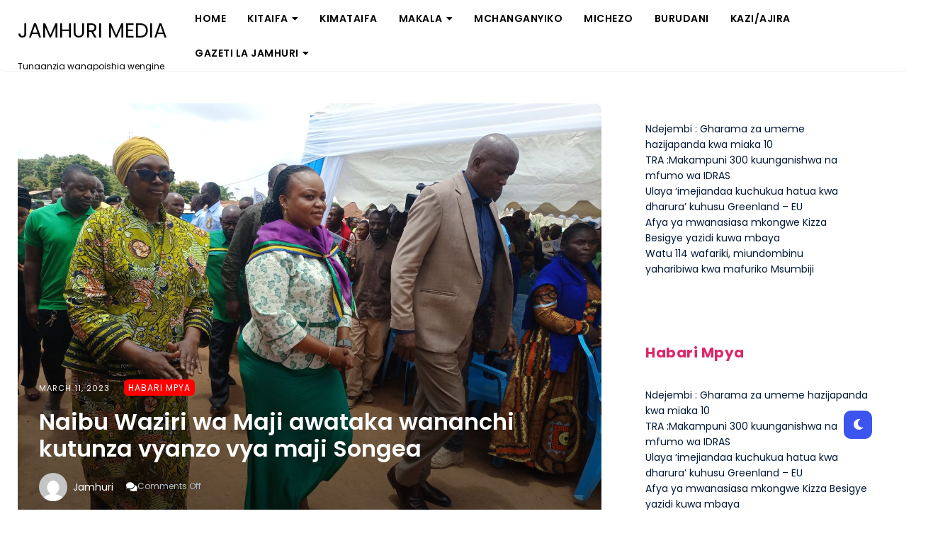

--- FILE ---
content_type: text/html; charset=UTF-8
request_url: https://www.jamhurimedia.co.tz/naibu-waziri-wa-maji-awataka-wananchi-kutunza-vyanzo-vya-maji-songea/
body_size: 13681
content:
 <!DOCTYPE html>
<html dir="ltr" lang="en-US" prefix="og: https://ogp.me/ns#">
<head>
<meta charset="UTF-8" />
<meta name="viewport" content="width=device-width, initial-scale=1.0" />
<link rel="profile" href="https://gmpg.org/xfn/11" />
<title>Naibu Waziri wa Maji awataka wananchi kutunza vyanzo vya maji Songea | JAMHURI MEDIA</title>
<link rel='preconnect' href='https://fonts.googleapis.com' />
<link rel='preconnect' href='https://fonts.gstatic.com' />
<meta http-equiv='x-dns-prefetch-control' content='on'>
<link rel='dns-prefetch' href='//fonts.googleapis.com' />
<link rel='dns-prefetch' href='//fonts.gstatic.com' />
<link rel='dns-prefetch' href='//s.gravatar.com' />
<link rel='dns-prefetch' href='//www.google-analytics.com' />
<meta name="description" content="Na Cresensia Kapinga,JamhuriMedia,Songea Naibu Waziri wa maji mhandisi Maryprisca Mahundi amewataka wakazi wa manispaa ya Songea na vitongoji vyake kuona umuhimu wa kutunza mazingira kwenye vyanzo vya maji ili miradi ya maji inayotekelezwa na serikali iweze kuwa endelevu pamoja na kuhakikisha miundombinu ya maji safi na usafi wa mazingira inalindwa kwakuwa maji ni rasilimali muhimu" />
<meta name="robots" content="max-image-preview:large" />
<meta name="author" content="Jamhuri"/>
<link rel="canonical" href="https://www.jamhurimedia.co.tz/naibu-waziri-wa-maji-awataka-wananchi-kutunza-vyanzo-vya-maji-songea/" />
<meta name="generator" content="All in One SEO (AIOSEO) 4.9.2" />
<meta property="og:locale" content="en_US" />
<meta property="og:site_name" content="JAMHURI MEDIA | Tunaanzia wanapoishia wengine" />
<meta property="og:type" content="article" />
<meta property="og:title" content="Naibu Waziri wa Maji awataka wananchi kutunza vyanzo vya maji Songea | JAMHURI MEDIA" />
<meta property="og:description" content="Na Cresensia Kapinga,JamhuriMedia,Songea Naibu Waziri wa maji mhandisi Maryprisca Mahundi amewataka wakazi wa manispaa ya Songea na vitongoji vyake kuona umuhimu wa kutunza mazingira kwenye vyanzo vya maji ili miradi ya maji inayotekelezwa na serikali iweze kuwa endelevu pamoja na kuhakikisha miundombinu ya maji safi na usafi wa mazingira inalindwa kwakuwa maji ni rasilimali muhimu" />
<meta property="og:url" content="https://www.jamhurimedia.co.tz/naibu-waziri-wa-maji-awataka-wananchi-kutunza-vyanzo-vya-maji-songea/" />
<meta property="og:image" content="https://www.jamhurimedia.co.tz/wp-content/uploads/2023/03/unnamed-1-scaled.jpg" />
<meta property="og:image:secure_url" content="https://www.jamhurimedia.co.tz/wp-content/uploads/2023/03/unnamed-1-scaled.jpg" />
<meta property="og:image:width" content="2560" />
<meta property="og:image:height" content="1920" />
<meta property="article:published_time" content="2023-03-11T16:45:30+00:00" />
<meta property="article:modified_time" content="2023-03-11T16:45:32+00:00" />
<meta name="twitter:card" content="summary" />
<meta name="twitter:title" content="Naibu Waziri wa Maji awataka wananchi kutunza vyanzo vya maji Songea | JAMHURI MEDIA" />
<meta name="twitter:description" content="Na Cresensia Kapinga,JamhuriMedia,Songea Naibu Waziri wa maji mhandisi Maryprisca Mahundi amewataka wakazi wa manispaa ya Songea na vitongoji vyake kuona umuhimu wa kutunza mazingira kwenye vyanzo vya maji ili miradi ya maji inayotekelezwa na serikali iweze kuwa endelevu pamoja na kuhakikisha miundombinu ya maji safi na usafi wa mazingira inalindwa kwakuwa maji ni rasilimali muhimu" />
<meta name="twitter:image" content="https://www.jamhurimedia.co.tz/wp-content/uploads/2023/03/unnamed-1-scaled.jpg" />
<script type="application/ld+json" class="aioseo-schema">
			{"@context":"https:\/\/schema.org","@graph":[{"@type":"Article","@id":"https:\/\/www.jamhurimedia.co.tz\/naibu-waziri-wa-maji-awataka-wananchi-kutunza-vyanzo-vya-maji-songea\/#article","name":"Naibu Waziri wa Maji awataka wananchi kutunza vyanzo vya maji Songea | JAMHURI MEDIA","headline":"Naibu Waziri wa Maji awataka wananchi kutunza vyanzo vya maji Songea","author":{"@id":"https:\/\/www.jamhurimedia.co.tz\/author\/gazeti\/#author"},"publisher":{"@id":"https:\/\/www.jamhurimedia.co.tz\/#person"},"image":{"@type":"ImageObject","url":"https:\/\/www.jamhurimedia.co.tz\/wp-content\/uploads\/2023\/03\/unnamed-1-scaled.jpg","width":2560,"height":1920},"datePublished":"2023-03-11T16:45:30+00:00","dateModified":"2023-03-11T16:45:32+00:00","inLanguage":"en-US","mainEntityOfPage":{"@id":"https:\/\/www.jamhurimedia.co.tz\/naibu-waziri-wa-maji-awataka-wananchi-kutunza-vyanzo-vya-maji-songea\/#webpage"},"isPartOf":{"@id":"https:\/\/www.jamhurimedia.co.tz\/naibu-waziri-wa-maji-awataka-wananchi-kutunza-vyanzo-vya-maji-songea\/#webpage"},"articleSection":"Habari Mpya"},{"@type":"BreadcrumbList","@id":"https:\/\/www.jamhurimedia.co.tz\/naibu-waziri-wa-maji-awataka-wananchi-kutunza-vyanzo-vya-maji-songea\/#breadcrumblist","itemListElement":[{"@type":"ListItem","@id":"https:\/\/www.jamhurimedia.co.tz#listItem","position":1,"name":"Home","item":"https:\/\/www.jamhurimedia.co.tz","nextItem":{"@type":"ListItem","@id":"https:\/\/www.jamhurimedia.co.tz\/category\/habari-mpya\/#listItem","name":"Habari Mpya"}},{"@type":"ListItem","@id":"https:\/\/www.jamhurimedia.co.tz\/category\/habari-mpya\/#listItem","position":2,"name":"Habari Mpya","item":"https:\/\/www.jamhurimedia.co.tz\/category\/habari-mpya\/","nextItem":{"@type":"ListItem","@id":"https:\/\/www.jamhurimedia.co.tz\/naibu-waziri-wa-maji-awataka-wananchi-kutunza-vyanzo-vya-maji-songea\/#listItem","name":"Naibu Waziri wa Maji awataka wananchi kutunza vyanzo vya maji Songea"},"previousItem":{"@type":"ListItem","@id":"https:\/\/www.jamhurimedia.co.tz#listItem","name":"Home"}},{"@type":"ListItem","@id":"https:\/\/www.jamhurimedia.co.tz\/naibu-waziri-wa-maji-awataka-wananchi-kutunza-vyanzo-vya-maji-songea\/#listItem","position":3,"name":"Naibu Waziri wa Maji awataka wananchi kutunza vyanzo vya maji Songea","previousItem":{"@type":"ListItem","@id":"https:\/\/www.jamhurimedia.co.tz\/category\/habari-mpya\/#listItem","name":"Habari Mpya"}}]},{"@type":"Person","@id":"https:\/\/www.jamhurimedia.co.tz\/#person","name":"Jamhuri","image":{"@type":"ImageObject","@id":"https:\/\/www.jamhurimedia.co.tz\/naibu-waziri-wa-maji-awataka-wananchi-kutunza-vyanzo-vya-maji-songea\/#personImage","url":"https:\/\/secure.gravatar.com\/avatar\/7e000f31056a33f4dd4a06394f3c66e29ae1fd24edbbb6b1e4209856df93b5b5?s=96&d=mm&r=g","width":96,"height":96,"caption":"Jamhuri"}},{"@type":"Person","@id":"https:\/\/www.jamhurimedia.co.tz\/author\/gazeti\/#author","url":"https:\/\/www.jamhurimedia.co.tz\/author\/gazeti\/","name":"Jamhuri","image":{"@type":"ImageObject","@id":"https:\/\/www.jamhurimedia.co.tz\/naibu-waziri-wa-maji-awataka-wananchi-kutunza-vyanzo-vya-maji-songea\/#authorImage","url":"https:\/\/secure.gravatar.com\/avatar\/7e000f31056a33f4dd4a06394f3c66e29ae1fd24edbbb6b1e4209856df93b5b5?s=96&d=mm&r=g","width":96,"height":96,"caption":"Jamhuri"}},{"@type":"WebPage","@id":"https:\/\/www.jamhurimedia.co.tz\/naibu-waziri-wa-maji-awataka-wananchi-kutunza-vyanzo-vya-maji-songea\/#webpage","url":"https:\/\/www.jamhurimedia.co.tz\/naibu-waziri-wa-maji-awataka-wananchi-kutunza-vyanzo-vya-maji-songea\/","name":"Naibu Waziri wa Maji awataka wananchi kutunza vyanzo vya maji Songea | JAMHURI MEDIA","description":"Na Cresensia Kapinga,JamhuriMedia,Songea Naibu Waziri wa maji mhandisi Maryprisca Mahundi amewataka wakazi wa manispaa ya Songea na vitongoji vyake kuona umuhimu wa kutunza mazingira kwenye vyanzo vya maji ili miradi ya maji inayotekelezwa na serikali iweze kuwa endelevu pamoja na kuhakikisha miundombinu ya maji safi na usafi wa mazingira inalindwa kwakuwa maji ni rasilimali muhimu","inLanguage":"en-US","isPartOf":{"@id":"https:\/\/www.jamhurimedia.co.tz\/#website"},"breadcrumb":{"@id":"https:\/\/www.jamhurimedia.co.tz\/naibu-waziri-wa-maji-awataka-wananchi-kutunza-vyanzo-vya-maji-songea\/#breadcrumblist"},"author":{"@id":"https:\/\/www.jamhurimedia.co.tz\/author\/gazeti\/#author"},"creator":{"@id":"https:\/\/www.jamhurimedia.co.tz\/author\/gazeti\/#author"},"image":{"@type":"ImageObject","url":"https:\/\/www.jamhurimedia.co.tz\/wp-content\/uploads\/2023\/03\/unnamed-1-scaled.jpg","@id":"https:\/\/www.jamhurimedia.co.tz\/naibu-waziri-wa-maji-awataka-wananchi-kutunza-vyanzo-vya-maji-songea\/#mainImage","width":2560,"height":1920},"primaryImageOfPage":{"@id":"https:\/\/www.jamhurimedia.co.tz\/naibu-waziri-wa-maji-awataka-wananchi-kutunza-vyanzo-vya-maji-songea\/#mainImage"},"datePublished":"2023-03-11T16:45:30+00:00","dateModified":"2023-03-11T16:45:32+00:00"},{"@type":"WebSite","@id":"https:\/\/www.jamhurimedia.co.tz\/#website","url":"https:\/\/www.jamhurimedia.co.tz\/","name":"Gazeti la Jamhuri","description":"Tunaanzia wanapoishia wengine","inLanguage":"en-US","publisher":{"@id":"https:\/\/www.jamhurimedia.co.tz\/#person"}}]}
		</script>
<link rel='dns-prefetch' href='//stats.wp.com' />
<link rel='dns-prefetch' href='//fonts.googleapis.com' />
<link rel="alternate" type="application/rss+xml" title="JAMHURI MEDIA &raquo; Feed" href="https://www.jamhurimedia.co.tz/feed/" />
<link rel="alternate" type="application/rss+xml" title="JAMHURI MEDIA &raquo; Comments Feed" href="https://www.jamhurimedia.co.tz/comments/feed/" />
<link rel="alternate" title="oEmbed (JSON)" type="application/json+oembed" href="https://www.jamhurimedia.co.tz/wp-json/oembed/1.0/embed?url=https%3A%2F%2Fwww.jamhurimedia.co.tz%2Fnaibu-waziri-wa-maji-awataka-wananchi-kutunza-vyanzo-vya-maji-songea%2F" />
<link rel="alternate" title="oEmbed (XML)" type="text/xml+oembed" href="https://www.jamhurimedia.co.tz/wp-json/oembed/1.0/embed?url=https%3A%2F%2Fwww.jamhurimedia.co.tz%2Fnaibu-waziri-wa-maji-awataka-wananchi-kutunza-vyanzo-vya-maji-songea%2F&#038;format=xml" />
<style id='wp-img-auto-sizes-contain-inline-css' type='text/css'>img:is([sizes=auto i],[sizes^="auto," i]){contain-intrinsic-size:3000px 1500px}</style>
<link rel='stylesheet' id='dashicons-css' href='https://www.jamhurimedia.co.tz/wp-includes/css/dashicons.min.css?ver=6.9' type='text/css' media='all' />
<link rel='stylesheet' id='post-views-counter-frontend-css' href='https://www.jamhurimedia.co.tz/wp-content/plugins/post-views-counter/css/frontend.css?ver=1.6.1' type='text/css' media='all' />
<style id='wp-emoji-styles-inline-css' type='text/css'>img.wp-smiley,img.emoji{display:inline !important;border:none !important;box-shadow:none !important;height:1em !important;width:1em !important;margin:0 0.07em !important;vertical-align:-0.1em !important;background:none !important;padding:0 !important;}</style>
<link rel='stylesheet' id='wp-block-library-css' href='https://www.jamhurimedia.co.tz/wp-includes/css/dist/block-library/style.min.css?ver=6.9' type='text/css' media='all' />
<style id='classic-theme-styles-inline-css' type='text/css'>.wp-block-button__link{color:#fff;background-color:#32373c;border-radius:9999px;box-shadow:none;text-decoration:none;padding:calc(.667em + 2px) calc(1.333em + 2px);font-size:1.125em}.wp-block-file__button{background:#32373c;color:#fff;text-decoration:none}</style>
<link rel='stylesheet' id='aioseo/css/src/vue/standalone/blocks/table-of-contents/global.scss-css' href='https://www.jamhurimedia.co.tz/wp-content/plugins/all-in-one-seo-pack/dist/Lite/assets/css/table-of-contents/global.e90f6d47.css?ver=4.9.2' type='text/css' media='all' />
<link rel='stylesheet' id='mediaelement-css' href='https://www.jamhurimedia.co.tz/wp-includes/js/mediaelement/mediaelementplayer-legacy.min.css?ver=4.2.17' type='text/css' media='all' />
<link rel='stylesheet' id='wp-mediaelement-css' href='https://www.jamhurimedia.co.tz/wp-includes/js/mediaelement/wp-mediaelement.min.css?ver=6.9' type='text/css' media='all' />
<style id='jetpack-sharing-buttons-style-inline-css' type='text/css'>.jetpack-sharing-buttons__services-list{display:flex;flex-direction:row;flex-wrap:wrap;gap:0;list-style-type:none;margin:5px;padding:0}.jetpack-sharing-buttons__services-list.has-small-icon-size{font-size:12px}.jetpack-sharing-buttons__services-list.has-normal-icon-size{font-size:16px}.jetpack-sharing-buttons__services-list.has-large-icon-size{font-size:24px}.jetpack-sharing-buttons__services-list.has-huge-icon-size{font-size:36px}@media print{.jetpack-sharing-buttons__services-list{display:none!important}}.editor-styles-wrapper .wp-block-jetpack-sharing-buttons{gap:0;padding-inline-start:0}ul.jetpack-sharing-buttons__services-list.has-background{padding:1.25em 2.375em}</style>
<style id='global-styles-inline-css' type='text/css'>:root{--wp--preset--aspect-ratio--square:1;--wp--preset--aspect-ratio--4-3:4/3;--wp--preset--aspect-ratio--3-4:3/4;--wp--preset--aspect-ratio--3-2:3/2;--wp--preset--aspect-ratio--2-3:2/3;--wp--preset--aspect-ratio--16-9:16/9;--wp--preset--aspect-ratio--9-16:9/16;--wp--preset--color--black:#000000;--wp--preset--color--cyan-bluish-gray:#abb8c3;--wp--preset--color--white:#ffffff;--wp--preset--color--pale-pink:#f78da7;--wp--preset--color--vivid-red:#cf2e2e;--wp--preset--color--luminous-vivid-orange:#ff6900;--wp--preset--color--luminous-vivid-amber:#fcb900;--wp--preset--color--light-green-cyan:#7bdcb5;--wp--preset--color--vivid-green-cyan:#00d084;--wp--preset--color--pale-cyan-blue:#8ed1fc;--wp--preset--color--vivid-cyan-blue:#0693e3;--wp--preset--color--vivid-purple:#9b51e0;--wp--preset--gradient--vivid-cyan-blue-to-vivid-purple:linear-gradient(135deg,rgb(6,147,227) 0%,rgb(155,81,224) 100%);--wp--preset--gradient--light-green-cyan-to-vivid-green-cyan:linear-gradient(135deg,rgb(122,220,180) 0%,rgb(0,208,130) 100%);--wp--preset--gradient--luminous-vivid-amber-to-luminous-vivid-orange:linear-gradient(135deg,rgb(252,185,0) 0%,rgb(255,105,0) 100%);--wp--preset--gradient--luminous-vivid-orange-to-vivid-red:linear-gradient(135deg,rgb(255,105,0) 0%,rgb(207,46,46) 100%);--wp--preset--gradient--very-light-gray-to-cyan-bluish-gray:linear-gradient(135deg,rgb(238,238,238) 0%,rgb(169,184,195) 100%);--wp--preset--gradient--cool-to-warm-spectrum:linear-gradient(135deg,rgb(74,234,220) 0%,rgb(151,120,209) 20%,rgb(207,42,186) 40%,rgb(238,44,130) 60%,rgb(251,105,98) 80%,rgb(254,248,76) 100%);--wp--preset--gradient--blush-light-purple:linear-gradient(135deg,rgb(255,206,236) 0%,rgb(152,150,240) 100%);--wp--preset--gradient--blush-bordeaux:linear-gradient(135deg,rgb(254,205,165) 0%,rgb(254,45,45) 50%,rgb(107,0,62) 100%);--wp--preset--gradient--luminous-dusk:linear-gradient(135deg,rgb(255,203,112) 0%,rgb(199,81,192) 50%,rgb(65,88,208) 100%);--wp--preset--gradient--pale-ocean:linear-gradient(135deg,rgb(255,245,203) 0%,rgb(182,227,212) 50%,rgb(51,167,181) 100%);--wp--preset--gradient--electric-grass:linear-gradient(135deg,rgb(202,248,128) 0%,rgb(113,206,126) 100%);--wp--preset--gradient--midnight:linear-gradient(135deg,rgb(2,3,129) 0%,rgb(40,116,252) 100%);--wp--preset--font-size--small:13px;--wp--preset--font-size--medium:20px;--wp--preset--font-size--large:36px;--wp--preset--font-size--x-large:42px;--wp--preset--spacing--20:0.44rem;--wp--preset--spacing--30:0.67rem;--wp--preset--spacing--40:1rem;--wp--preset--spacing--50:1.5rem;--wp--preset--spacing--60:2.25rem;--wp--preset--spacing--70:3.38rem;--wp--preset--spacing--80:5.06rem;--wp--preset--shadow--natural:6px 6px 9px rgba(0,0,0,0.2);--wp--preset--shadow--deep:12px 12px 50px rgba(0,0,0,0.4);--wp--preset--shadow--sharp:6px 6px 0px rgba(0,0,0,0.2);--wp--preset--shadow--outlined:6px 6px 0px -3px rgb(255,255,255),6px 6px rgb(0,0,0);--wp--preset--shadow--crisp:6px 6px 0px rgb(0,0,0);}:where(.is-layout-flex){gap:0.5em;}:where(.is-layout-grid){gap:0.5em;}body .is-layout-flex{display:flex;}.is-layout-flex{flex-wrap:wrap;align-items:center;}.is-layout-flex>:is(*,div){margin:0;}body .is-layout-grid{display:grid;}.is-layout-grid>:is(*,div){margin:0;}:where(.wp-block-columns.is-layout-flex){gap:2em;}:where(.wp-block-columns.is-layout-grid){gap:2em;}:where(.wp-block-post-template.is-layout-flex){gap:1.25em;}:where(.wp-block-post-template.is-layout-grid){gap:1.25em;}.has-black-color{color:var(--wp--preset--color--black) !important;}.has-cyan-bluish-gray-color{color:var(--wp--preset--color--cyan-bluish-gray) !important;}.has-white-color{color:var(--wp--preset--color--white) !important;}.has-pale-pink-color{color:var(--wp--preset--color--pale-pink) !important;}.has-vivid-red-color{color:var(--wp--preset--color--vivid-red) !important;}.has-luminous-vivid-orange-color{color:var(--wp--preset--color--luminous-vivid-orange) !important;}.has-luminous-vivid-amber-color{color:var(--wp--preset--color--luminous-vivid-amber) !important;}.has-light-green-cyan-color{color:var(--wp--preset--color--light-green-cyan) !important;}.has-vivid-green-cyan-color{color:var(--wp--preset--color--vivid-green-cyan) !important;}.has-pale-cyan-blue-color{color:var(--wp--preset--color--pale-cyan-blue) !important;}.has-vivid-cyan-blue-color{color:var(--wp--preset--color--vivid-cyan-blue) !important;}.has-vivid-purple-color{color:var(--wp--preset--color--vivid-purple) !important;}.has-black-background-color{background-color:var(--wp--preset--color--black) !important;}.has-cyan-bluish-gray-background-color{background-color:var(--wp--preset--color--cyan-bluish-gray) !important;}.has-white-background-color{background-color:var(--wp--preset--color--white) !important;}.has-pale-pink-background-color{background-color:var(--wp--preset--color--pale-pink) !important;}.has-vivid-red-background-color{background-color:var(--wp--preset--color--vivid-red) !important;}.has-luminous-vivid-orange-background-color{background-color:var(--wp--preset--color--luminous-vivid-orange) !important;}.has-luminous-vivid-amber-background-color{background-color:var(--wp--preset--color--luminous-vivid-amber) !important;}.has-light-green-cyan-background-color{background-color:var(--wp--preset--color--light-green-cyan) !important;}.has-vivid-green-cyan-background-color{background-color:var(--wp--preset--color--vivid-green-cyan) !important;}.has-pale-cyan-blue-background-color{background-color:var(--wp--preset--color--pale-cyan-blue) !important;}.has-vivid-cyan-blue-background-color{background-color:var(--wp--preset--color--vivid-cyan-blue) !important;}.has-vivid-purple-background-color{background-color:var(--wp--preset--color--vivid-purple) !important;}.has-black-border-color{border-color:var(--wp--preset--color--black) !important;}.has-cyan-bluish-gray-border-color{border-color:var(--wp--preset--color--cyan-bluish-gray) !important;}.has-white-border-color{border-color:var(--wp--preset--color--white) !important;}.has-pale-pink-border-color{border-color:var(--wp--preset--color--pale-pink) !important;}.has-vivid-red-border-color{border-color:var(--wp--preset--color--vivid-red) !important;}.has-luminous-vivid-orange-border-color{border-color:var(--wp--preset--color--luminous-vivid-orange) !important;}.has-luminous-vivid-amber-border-color{border-color:var(--wp--preset--color--luminous-vivid-amber) !important;}.has-light-green-cyan-border-color{border-color:var(--wp--preset--color--light-green-cyan) !important;}.has-vivid-green-cyan-border-color{border-color:var(--wp--preset--color--vivid-green-cyan) !important;}.has-pale-cyan-blue-border-color{border-color:var(--wp--preset--color--pale-cyan-blue) !important;}.has-vivid-cyan-blue-border-color{border-color:var(--wp--preset--color--vivid-cyan-blue) !important;}.has-vivid-purple-border-color{border-color:var(--wp--preset--color--vivid-purple) !important;}.has-vivid-cyan-blue-to-vivid-purple-gradient-background{background:var(--wp--preset--gradient--vivid-cyan-blue-to-vivid-purple) !important;}.has-light-green-cyan-to-vivid-green-cyan-gradient-background{background:var(--wp--preset--gradient--light-green-cyan-to-vivid-green-cyan) !important;}.has-luminous-vivid-amber-to-luminous-vivid-orange-gradient-background{background:var(--wp--preset--gradient--luminous-vivid-amber-to-luminous-vivid-orange) !important;}.has-luminous-vivid-orange-to-vivid-red-gradient-background{background:var(--wp--preset--gradient--luminous-vivid-orange-to-vivid-red) !important;}.has-very-light-gray-to-cyan-bluish-gray-gradient-background{background:var(--wp--preset--gradient--very-light-gray-to-cyan-bluish-gray) !important;}.has-cool-to-warm-spectrum-gradient-background{background:var(--wp--preset--gradient--cool-to-warm-spectrum) !important;}.has-blush-light-purple-gradient-background{background:var(--wp--preset--gradient--blush-light-purple) !important;}.has-blush-bordeaux-gradient-background{background:var(--wp--preset--gradient--blush-bordeaux) !important;}.has-luminous-dusk-gradient-background{background:var(--wp--preset--gradient--luminous-dusk) !important;}.has-pale-ocean-gradient-background{background:var(--wp--preset--gradient--pale-ocean) !important;}.has-electric-grass-gradient-background{background:var(--wp--preset--gradient--electric-grass) !important;}.has-midnight-gradient-background{background:var(--wp--preset--gradient--midnight) !important;}.has-small-font-size{font-size:var(--wp--preset--font-size--small) !important;}.has-medium-font-size{font-size:var(--wp--preset--font-size--medium) !important;}.has-large-font-size{font-size:var(--wp--preset--font-size--large) !important;}.has-x-large-font-size{font-size:var(--wp--preset--font-size--x-large) !important;}:where(.wp-block-post-template.is-layout-flex){gap:1.25em;}:where(.wp-block-post-template.is-layout-grid){gap:1.25em;}:where(.wp-block-term-template.is-layout-flex){gap:1.25em;}:where(.wp-block-term-template.is-layout-grid){gap:1.25em;}:where(.wp-block-columns.is-layout-flex){gap:2em;}:where(.wp-block-columns.is-layout-grid){gap:2em;}:root:where(.wp-block-pullquote){font-size:1.5em;line-height:1.6;}</style>
<link rel='stylesheet' id='penci-oswald-css' href='//fonts.googleapis.com/css?family=Oswald%3A400&#038;display=swap&#038;ver=6.9' type='text/css' media='all' />
<link rel='stylesheet' id='speedify-style-css' href='https://www.jamhurimedia.co.tz/wp-content/themes/speedify/style.css?ver=6.9' type='text/css' media='all' />
<link rel='stylesheet' id='speedify-font-awesome-css' href='https://www.jamhurimedia.co.tz/wp-content/themes/speedify/includes/css/font-awesome.min.css?ver=5.15.4' type='text/css' media='screen' />
<link rel='stylesheet' id='speedify-responsive-css' href='https://www.jamhurimedia.co.tz/wp-content/themes/speedify/css/responsive.css?ver=6.9' type='text/css' media='all' />
<link rel='stylesheet' id='speedify-poppins-display-google-webfonts-css' href='https://fonts.googleapis.com/css2?family=Poppins%3Awght%40400%3B600%3B700&#038;display=swap&#038;ver=6.9' type='text/css' media='all' />
<link rel='stylesheet' id='speedify-open-sans-google-webfonts-css' href='https://fonts.googleapis.com/css2?family=Open+Sans%3Awght%40400%3B600%3B700&#038;display=swap&#038;ver=6.9' type='text/css' media='all' />
<link rel='stylesheet' id='penci-recipe-css-css' href='https://www.jamhurimedia.co.tz/wp-content/plugins/penci-recipe/css/recipe.css?ver=3.3' type='text/css' media='all' />
<script type="text/javascript" src="https://www.jamhurimedia.co.tz/wp-includes/js/jquery/jquery.min.js?ver=3.7.1" id="jquery-core-js"></script>
<script type="text/javascript" src="https://www.jamhurimedia.co.tz/wp-includes/js/jquery/jquery-migrate.min.js?ver=3.4.1" id="jquery-migrate-js"></script>
<link rel="https://api.w.org/" href="https://www.jamhurimedia.co.tz/wp-json/" /><link rel="alternate" title="JSON" type="application/json" href="https://www.jamhurimedia.co.tz/wp-json/wp/v2/posts/34777" /><link rel="EditURI" type="application/rsd+xml" title="RSD" href="https://www.jamhurimedia.co.tz/xmlrpc.php?rsd" />
<meta name="generator" content="WordPress 6.9" />
<link rel='shortlink' href='https://www.jamhurimedia.co.tz/?p=34777' />
<style type="text/css"></style>
<style>img#wpstats{display:none}</style>
<style type="text/css">.below-slider-wrapper input[type="submit"],.readmore:hover,::selection,#sidebar .widget_categories li a:hover + span,.footer-inside .widget_categories li a:hover + span,.widget_archive li a:hover + span,.navigation li a:hover,.navigation li.active a,#commentform #submit:hover,.wpcf7-submit:hover,#searchsubmit,#credits:hover,.below-slider-wrapper .mc4wp-form input[type="submit"],#commentform #submit,.wpcf7-submit,.post span.post-category a:after{background:#dd276a;}#searchform input,#secondary #searchform #searchsubmit,.readmore:hover,.navigation li a:hover,.navigation li.active a,#commentform #submit,.wpcf7-submit{border-color:#dd276a;}span.post-category a,a:hover,.scroll-post .post-category a,.slick-dots li.slick-active button:before,#sidebar a:hover,.theme-author a,.post-content a,.speedify_bio_section a,.wpcf7-submit,.bar a:hover,span.side-count,.post-list .post .entry-title a:hover,#content .entry-title a:hover,#sidebar .widget h2{color:#dd276a;}.logo-text a,.logo-text h1 a,.logo-text span{color:#;}.logo-text h1 a:hover{color:}.speedify-top-bar,.slicknav_menu{background:}.speedify-top-bar a,#modal-1 a,button#open-trigger{color:}</style>
<meta name="generator" content="Elementor 3.34.0; features: additional_custom_breakpoints; settings: css_print_method-external, google_font-enabled, font_display-auto">
<style>.e-con.e-parent:nth-of-type(n+4):not(.e-lazyloaded):not(.e-no-lazyload),.e-con.e-parent:nth-of-type(n+4):not(.e-lazyloaded):not(.e-no-lazyload) *{background-image:none !important;}@media screen and (max-height:1024px){.e-con.e-parent:nth-of-type(n+3):not(.e-lazyloaded):not(.e-no-lazyload),.e-con.e-parent:nth-of-type(n+3):not(.e-lazyloaded):not(.e-no-lazyload) *{background-image:none !important;}}@media screen and (max-height:640px){.e-con.e-parent:nth-of-type(n+2):not(.e-lazyloaded):not(.e-no-lazyload),.e-con.e-parent:nth-of-type(n+2):not(.e-lazyloaded):not(.e-no-lazyload) *{background-image:none !important;}}</style>
<meta name="bmi-version" content="2.0.0" /> <script defer type="text/javascript" id="bmip-js-inline-remove-js">function objectToQueryString(obj){return Object.keys(obj).map(key =>key + '=' + obj[key]).join('&');}
function globalBMIKeepAlive() {let xhr =new XMLHttpRequest();let data ={action:"bmip_keepalive",token:"bmip",f:"refresh" };let url ='https://www.jamhurimedia.co.tz/wp-admin/admin-ajax.php' + '?' + objectToQueryString(data);xhr.open('POST',url,true);xhr.setRequestHeader("X-Requested-With","XMLHttpRequest");xhr.onreadystatechange =function () {if (xhr.readyState ===4) {let response;if (response =JSON.parse(xhr.responseText)) {if (typeof response.status !='undefined' &&response.status ==='success') {} else {}
}
}
};xhr.send(JSON.stringify(data));}
document.querySelector('#bmip-js-inline-remove-js').remove();</script>
<style type="text/css"></style>
<style id="kirki-inline-styles"></style>
</head>
<body class="wp-singular post-template-default single single-post postid-34777 single-format-standard wp-theme-speedify elementor-default elementor-kit-22905">
<div id="dark-mode-toggle"><i class="fa fa-moon"></i></div>
<a class="skip-link" href="#content">Skip to main content</a>
<div class="speedify-top-bar header1">
<div class="header1wrap">
<div class="header-inside clearfix">
<div class="hearder-holder">
<div class="logo-default">
<div class="logo-text">
<h2>
<a href="https://www.jamhurimedia.co.tz/">JAMHURI MEDIA</a>
</h2>
<span>Tunaanzia wanapoishia wengine</span>
</div>
</div>
</div>
</div>
<div class="menu-wrap">
<div class="top-bar">
<div class="menu-wrap-inner">
<a class="menu-toggle" href="#"><i class="fa fa-bars"></i></a>
<div class="menu-main-container"><ul id="menu-main" class="main-nav clearfix"><li id="menu-item-5932" class="menu-item menu-item-type-custom menu-item-object-custom menu-item-home menu-item-5932"><a href="https://www.jamhurimedia.co.tz">Home</a></li>
<li id="menu-item-6085" class="menu-item menu-item-type-taxonomy menu-item-object-category menu-item-has-children menu-item-6085"><a href="https://www.jamhurimedia.co.tz/category/s1-habari/">Kitaifa</a>
<ul class="sub-menu">
<li id="menu-item-6086" class="menu-item menu-item-type-taxonomy menu-item-object-category menu-item-6086"><a href="https://www.jamhurimedia.co.tz/category/s1-habari/c2-biashara/">Biashara</a></li>
<li id="menu-item-6087" class="menu-item menu-item-type-taxonomy menu-item-object-category menu-item-6087"><a href="https://www.jamhurimedia.co.tz/category/s1-habari/c1-siasa/">Siasa</a></li>
<li id="menu-item-6088" class="menu-item menu-item-type-taxonomy menu-item-object-category menu-item-6088"><a href="https://www.jamhurimedia.co.tz/category/s1-habari/c3-uchumi/">Uchumi</a></li>
</ul>
</li>
<li id="menu-item-6212" class="menu-item menu-item-type-taxonomy menu-item-object-category menu-item-6212"><a href="https://www.jamhurimedia.co.tz/category/habari-za-kimataifa/">Kimataifa</a></li>
<li id="menu-item-6089" class="menu-item menu-item-type-taxonomy menu-item-object-category menu-item-has-children menu-item-6089"><a href="https://www.jamhurimedia.co.tz/category/s8-makala/">Makala</a>
<ul class="sub-menu">
<li id="menu-item-6090" class="menu-item menu-item-type-taxonomy menu-item-object-category menu-item-6090"><a href="https://www.jamhurimedia.co.tz/category/s8-makala/c20-siasa/">Siasa</a></li>
<li id="menu-item-6091" class="menu-item menu-item-type-taxonomy menu-item-object-category menu-item-6091"><a href="https://www.jamhurimedia.co.tz/category/s8-makala/c21-uchumi/">Uchumi</a></li>
</ul>
</li>
<li id="menu-item-6092" class="menu-item menu-item-type-taxonomy menu-item-object-category menu-item-6092"><a href="https://www.jamhurimedia.co.tz/category/mchanganyiko/">MCHANGANYIKO</a></li>
<li id="menu-item-6095" class="menu-item menu-item-type-taxonomy menu-item-object-category menu-item-6095"><a href="https://www.jamhurimedia.co.tz/category/s5-habari-za-michezo/">Michezo</a></li>
<li id="menu-item-6104" class="menu-item menu-item-type-taxonomy menu-item-object-category menu-item-6104"><a href="https://www.jamhurimedia.co.tz/category/burudani/">Burudani</a></li>
<li id="menu-item-6107" class="menu-item menu-item-type-taxonomy menu-item-object-category menu-item-6107"><a href="https://www.jamhurimedia.co.tz/category/kazi-ajira/">Kazi/Ajira</a></li>
<li id="menu-item-6218" class="menu-item menu-item-type-custom menu-item-object-custom menu-item-has-children menu-item-6218"><a href="https://www.jamhurimedia.co.tz/gazeti-la-jamuhuri/">Gazeti La Jamhuri</a>
<ul class="sub-menu">
<li id="menu-item-6103" class="menu-item menu-item-type-taxonomy menu-item-object-category menu-item-6103"><a href="https://www.jamhurimedia.co.tz/category/c-6-balile/">Sitanii</a></li>
<li id="menu-item-6102" class="menu-item menu-item-type-taxonomy menu-item-object-category menu-item-6102"><a href="https://www.jamhurimedia.co.tz/category/s8-makala/c16-siasa/">JAMHURI YA WAUNGWANA</a></li>
<li id="menu-item-6098" class="menu-item menu-item-type-taxonomy menu-item-object-category menu-item-6098"><a href="https://www.jamhurimedia.co.tz/category/s2-nyundo-ya-wiki/">Nyundo ya Wiki</a></li>
</ul>
</li>
</ul></div>
</div>
</div>
<div class="social-links">
<div class="socials">
<button class="button ct_icon search" id="open-trigger" aria-label="Search">
<i class="fa fa-search"></i>
</button>
<div class="modal micromodal-slide" id="modal-1" aria-hidden="true">
<div class="modal__overlay" tabindex="-1" data-micromodal-close>
<div class="modal__container" role="dialog" aria-modal="true" aria-labelledby="modal-1-title">
<main class="modal__content" id="modal-1-content">
<div id="modal-1-content">
<form method="get" id="searchform" action="https://www.jamhurimedia.co.tz/" role="search">
<label for="s" class="assistive-text">Search</label>
<input type="text" class="field" placeholder="Search" name="s" value="" />
<input type="submit" class="submit" name="submit" id="searchsubmit" value="Search" />
</form> </div>
</main>
</div>
<button class="button" id="close-trigger" aria-label="Close">
<i class="fa fa-times"></i>
</button>
</div>
</div>
</div>
</div>
</div>
</div>
</div>
<div id="wrapper" class="clearfix">
<div id="main" class="clearfix">
<div id="content-wrap" class="clearfix">
<div id="content" tabindex="-1" class="">
<div class="post-wrap">
<div class="post post-34777 type-post status-publish format-standard has-post-thumbnail hentry category-habari-mpya">
<div class="box">
<div class="frame">
<div class="top-part-wrap">
<a class="featured-image" href="https://www.jamhurimedia.co.tz/naibu-waziri-wa-maji-awataka-wananchi-kutunza-vyanzo-vya-maji-songea/" title="Naibu Waziri wa Maji awataka wananchi kutunza vyanzo vya maji Songea"><img fetchpriority="high" width="2560" height="1920" src="https://www.jamhurimedia.co.tz/wp-content/uploads/2023/03/unnamed-1-scaled.jpg" class="attachment-speedify-large-image size-speedify-large-image wp-post-image" alt="" decoding="async" srcset="https://www.jamhurimedia.co.tz/wp-content/uploads/2023/03/unnamed-1-scaled.jpg 2560w, https://www.jamhurimedia.co.tz/wp-content/uploads/2023/03/unnamed-1-300x225.jpg 300w, https://www.jamhurimedia.co.tz/wp-content/uploads/2023/03/unnamed-1-1024x768.jpg 1024w, https://www.jamhurimedia.co.tz/wp-content/uploads/2023/03/unnamed-1-768x576.jpg 768w, https://www.jamhurimedia.co.tz/wp-content/uploads/2023/03/unnamed-1-1536x1152.jpg 1536w, https://www.jamhurimedia.co.tz/wp-content/uploads/2023/03/unnamed-1-2048x1536.jpg 2048w, https://www.jamhurimedia.co.tz/wp-content/uploads/2023/03/unnamed-1-1920x1440.jpg 1920w, https://www.jamhurimedia.co.tz/wp-content/uploads/2023/03/unnamed-1-1170x878.jpg 1170w, https://www.jamhurimedia.co.tz/wp-content/uploads/2023/03/unnamed-1-585x439.jpg 585w" sizes="(max-width: 2560px) 100vw, 2560px" /></a>
<div class="title-meta-wrap">
<div class="bar-categories">
<div class="post-date">
<a href="https://www.jamhurimedia.co.tz/naibu-waziri-wa-maji-awataka-wananchi-kutunza-vyanzo-vya-maji-songea/">March 11, 2023</a>
</div>
<div class="categories">
<span class="post-category"><a href="https://www.jamhurimedia.co.tz/category/habari-mpya/">Habari Mpya</a></span> </div>
</div>
<div class="title-wrap">
<h1 class="entry-title">Naibu Waziri wa Maji awataka wananchi kutunza vyanzo vya maji Songea</h1>
<div class="title-meta">
<img alt='' src='https://secure.gravatar.com/avatar/7e000f31056a33f4dd4a06394f3c66e29ae1fd24edbbb6b1e4209856df93b5b5?s=100&#038;d=mm&#038;r=g' srcset='https://secure.gravatar.com/avatar/7e000f31056a33f4dd4a06394f3c66e29ae1fd24edbbb6b1e4209856df93b5b5?s=200&#038;d=mm&#038;r=g 2x' class='avatar avatar-100 photo' height='100' width='100' itemprop="image" decoding='async'/> <a href="https://www.jamhurimedia.co.tz/author/gazeti/" title="Posts by Jamhuri" rel="author">Jamhuri</a>
<i class="fa fa-comments"></i><span>Comments Off<span class="screen-reader-text"> on Naibu Waziri wa Maji awataka wananchi kutunza vyanzo vya maji Songea</span></span> </div>
</div>
</div>
</div>
<div class="post-content">
<p>Na Cresensia Kapinga,JamhuriMedia,Songea</p>
<p>Naibu Waziri wa maji mhandisi Maryprisca Mahundi amewataka wakazi wa manispaa ya Songea na vitongoji vyake kuona umuhimu wa kutunza mazingira kwenye vyanzo vya maji ili miradi ya maji inayotekelezwa na serikali iweze kuwa endelevu pamoja na kuhakikisha miundombinu ya maji safi na usafi wa mazingira inalindwa kwakuwa maji ni rasilimali muhimu inayogusa maisha ya kila kiumbe.</p>
<p>Naibu Waziri huyo ameyasema hayo jana kwenye hafla fupi ya utiaji saini mkataba wa ujenzi wa mradi wa maji wa miji 28 katika mji wa Songea wenye thamani ya sh. Bilioni 145.7 iliyofanyika kwenye eneo la viwanja vya Matarawe Manispaa ya Songea mkoani Ruvuma na mkandarasi wa china Civil Engineering Construction Corporation (CCECC).</p>
<figure class="wp-block-image size-large"><a href="https://www.jamhurimedia.co.tz/wp-content/uploads/2023/03/A-35-scaled.jpg"><img decoding="async" width="1024" height="768" src="https://www.jamhurimedia.co.tz/wp-content/uploads/2023/03/A-35-1024x768.jpg" alt="" class="wp-image-34778" srcset="https://www.jamhurimedia.co.tz/wp-content/uploads/2023/03/A-35-1024x768.jpg 1024w, https://www.jamhurimedia.co.tz/wp-content/uploads/2023/03/A-35-300x225.jpg 300w, https://www.jamhurimedia.co.tz/wp-content/uploads/2023/03/A-35-768x576.jpg 768w, https://www.jamhurimedia.co.tz/wp-content/uploads/2023/03/A-35-1536x1152.jpg 1536w, https://www.jamhurimedia.co.tz/wp-content/uploads/2023/03/A-35-2048x1536.jpg 2048w, https://www.jamhurimedia.co.tz/wp-content/uploads/2023/03/A-35-1920x1440.jpg 1920w, https://www.jamhurimedia.co.tz/wp-content/uploads/2023/03/A-35-1170x878.jpg 1170w, https://www.jamhurimedia.co.tz/wp-content/uploads/2023/03/A-35-585x439.jpg 585w" sizes="(max-width: 1024px) 100vw, 1024px" /></a><figcaption class="wp-element-caption">Mkurugenzi wa Mamlaka ya Maji safi na Usafi wa Mazingira (SOUWASA),akizungumza wakati wa hafla fupi ya utiaji saini mkataba wa ujenzi wa mradi wa maji wa miji 28 katika mji wa Songea wenye thamani ya sh. Bilioni 145.7 iliyofanyika kwenye eneo la viwanja vya Matarawe Manispaa ya Songea mkoani Ruvuma.</figcaption></figure>
<p>Amesema kuwa jamii na mazingira ni maswala yanayoshabiiana, vile vile hali ya umaskini inasababisha uharibufu wa vyanzo vya maji hivyo kwa kutambua hilo serikali inachukuwa hatua mbalimbali za uhifadhi wa mazingira kama vile utungaji wa sera ya Taifa ya mazingira ya mwaka 1997, Sheria ya mazingira namba 20 ya mwaka 2004 na mkakati wa kukabiliana na mabadiliko ya tabia nchi.</p>
<p>Amesema kuwa kuongezeka kwa idadi ya watu imekuwa sababu ya uharibufu wa mazingira lakini selikari inaendelea kutoa elimu na kuhakikisha wanapeleka miongozo, Sheria ,kanuni zitakazo fuatwa ili kuwa walinzi na watunzaji wa mazingira na hatimae watunzaji wa vyanzo vya maji.</p>
<p>&#8220;Kukua kwa shughuli za kibinadamu ikiwemo kilimo cha mabondeni,kuchunga mifugo,kuchoma misitu moto vinachangia uchafuzi wa vyanzo vya maji na uhaba mkubwa wa maji na ili kuepuka janga hili linaloashiria kutokea siku za usoni la uhaba mkubwa wa maji hatuna budi kutumia nguvu zetu zote kuzuia janga hilo kwa kutoa elimu itakayomfanya kila mmoja wetu kuona kuwa anao wajibu mkubwa wa kutunza mazingira ili vyanzo vyetu vya maji viwe endelevu.&#8221;amesema mhandisi Mahundi.</p>
<p>Amesema kuwa kwa mujibu wa sensa ya watu na makazi iliyofanyika 2022 matokeo ya awali yanaonesha kuwa Mkoa wa Ruvuma unakadiliwa kuwa na wakazi wapatao milioni 1.8 na Manispaa ya Songea na vitongoji vyake vinawakazi wapatao laki 286,285 ambapo kwa Sasa mahitaji ya maji katika eneo la huduma ni wastani wa lita milioni 20.33 kwa siku ambazo ni matumizi ya majumbani ,viwandani,biashara na taasisi.</p>
<p>&#8220;Sisi kama wizara ya maji ili kuondoa changamoto ya upatikanaji wa maji katika mji wa Songea serikali kupitia mradi wa maji wa miji 28 utaongeza kiwango cha kuzalisha maji kwa kiasi cha lita milioni 31,000 kwa siku na hii ni kupitia taarifa ya upembuzi yakinifu wa kienolojia na upembuzi yakinifu wa kiaidrojia za ujenzi wa bwawa utaonesha kuwa bwawa litakalojengwa litakuwa na uwezo wa kuhifadi maji kiasi cha lita bilioni 4.8&#8221; amesema.</p>
<p>Kwa upande wake Katibu Mkuu wa Wizara ya Maji Injinia Nadhifa Kemikimba amesema kuwa mradi huo utakapokamilika utakuwa na uwezo wa kuhudumia wananchi wa Songea hadi mwaka 2045 ambapo idadi ya watu ya wakazi wa Songea inatarajiwa kuwa zaidi ya laki 4.</p>
<figure class="wp-block-image size-large"><a href="https://www.jamhurimedia.co.tz/wp-content/uploads/2023/03/B-21-scaled.jpg"><img decoding="async" width="1024" height="768" src="https://www.jamhurimedia.co.tz/wp-content/uploads/2023/03/B-21-1024x768.jpg" alt="" class="wp-image-34779" srcset="https://www.jamhurimedia.co.tz/wp-content/uploads/2023/03/B-21-1024x768.jpg 1024w, https://www.jamhurimedia.co.tz/wp-content/uploads/2023/03/B-21-300x225.jpg 300w, https://www.jamhurimedia.co.tz/wp-content/uploads/2023/03/B-21-768x576.jpg 768w, https://www.jamhurimedia.co.tz/wp-content/uploads/2023/03/B-21-1536x1152.jpg 1536w, https://www.jamhurimedia.co.tz/wp-content/uploads/2023/03/B-21-2048x1536.jpg 2048w, https://www.jamhurimedia.co.tz/wp-content/uploads/2023/03/B-21-1920x1440.jpg 1920w, https://www.jamhurimedia.co.tz/wp-content/uploads/2023/03/B-21-1170x878.jpg 1170w, https://www.jamhurimedia.co.tz/wp-content/uploads/2023/03/B-21-585x439.jpg 585w" sizes="(max-width: 1024px) 100vw, 1024px" /></a><figcaption class="wp-element-caption">Naibu Waziri wa maji mhandisi Maryprisca Mahundi akiwa ameongozana ka Katibu Wkuu wizara ya Maji Mhandisi Nadhifa Kemikimba pamoja na mkuu wa Mkoa wa Ruvuma Kanali Laban Thomas wakiwasili viwanja vya matarawe Manispaa ya Songea tayari kwa utiaji sahihi mkataba wa mradi wa maji wenye thamani ya sh. Bilioni 145.7</figcaption></figure>
<p>Injinia Kemikimba amezitaja kazi zitakazo fanyika kwenye mradi huo kuwa ni ujenzi wa bwawa lenye uwezo wa kujaza maji lita milioni 16 kwa siku, ujenzi wa matenki 10 yatakayosafilisha maji kutoka kwenye bwawa hadi kwenye matenki pia usambazaji wa maji wenye kilometa zaidi ya laki 4.</p>
<p>Awali akisoma taarifa ya mamlaka ya maji safi na usafi wa mazingira (SOUWASA) Mkurugenzi wa mamlaka hiyo Mhandisi Patrick Kibasa kwa mgeni rasmi naibu Waziri wa maji mhandisi Maryprisca Mahundi ambaye amemuwakilisha Waziri wa maji Juma aweso, amemshuku rais wa jamuhuri ya muungano wa Tanzania Dkt Samia suluhu pamoja na wizara ya maji kwa kwa kutoa fedha hizo kiasi cha sh.bilioni 145.7 ambazo zitasaidia kwa kiasi kikubwa kuondokana na tatizo la maji katika Manispaa ya Songea.</p>
<p>Ametaja changamoto kubwa ya utiaji wa huduma ya maji safi katika Manispaa ya Songea ni uwezo mdogo wa kuzalisha maji dhidi ya mahitaji , mamlaka inauwezo wa kuzalisha lita milioni 11.58 kwa siku dhidi ya mahitaji ya lita milioni 20 .33 kwa siku.</p>
<p>Mhandisi Kibasa amesema kuwa mahitaji makubwa ni ya nishati ya umeme ambao mamlaka inatumia wastani wa sh milioni 32 kwa mwezi ili kusukuma maji kwenda kwa wateja .</p>
<div class="post-views content-post post-34777 entry-meta load-static">
<span class="post-views-icon dashicons dashicons-chart-bar"></span> <span class="post-views-label">Post Views:</span> <span class="post-views-count">576</span>
</div>
<div class="pagelink">
</div>
<div class="bar">
<div class="bar-frame clearfix">
<div class="share">
</div>
</div>
</div>
</div>
</div>
</div>
</div>
</div>
<div class="next-prev">
<div class="prev-post">
<strong class="next-prev-title">Previous Post</strong>
<span class="thumbnail"><a href="https://www.jamhurimedia.co.tz/jaji-mkuu-ataja-faida-za-majaji-na-mahakimu-wanawake/" rel="prev"><img width="300" height="200" src="https://www.jamhurimedia.co.tz/wp-content/uploads/2023/03/a-34-300x200.jpg" class="pagination-previous wp-post-image" alt="" decoding="async" srcset="https://www.jamhurimedia.co.tz/wp-content/uploads/2023/03/a-34-300x200.jpg 300w, https://www.jamhurimedia.co.tz/wp-content/uploads/2023/03/a-34-585x390.jpg 585w, https://www.jamhurimedia.co.tz/wp-content/uploads/2023/03/a-34-263x175.jpg 263w, https://www.jamhurimedia.co.tz/wp-content/uploads/2023/03/a-34.jpg 639w" sizes="(max-width: 300px) 100vw, 300px" /><span class="title">Jaji Mkuu ataja faida za majaji na mahakimu wanawake</span></a></span> </div>
<div class="next-post">
<strong class="next-prev-title">Next Post</strong>
<span class="thumbnail"><a href="https://www.jamhurimedia.co.tz/mume-aua-mke-na-kumzika-chumbani/" rel="next"><img width="300" height="225" src="https://www.jamhurimedia.co.tz/wp-content/uploads/2023/03/a-6-300x225.jpeg" class="pagination-next wp-post-image" alt="" decoding="async" srcset="https://www.jamhurimedia.co.tz/wp-content/uploads/2023/03/a-6-300x225.jpeg 300w, https://www.jamhurimedia.co.tz/wp-content/uploads/2023/03/a-6-1024x768.jpeg 1024w, https://www.jamhurimedia.co.tz/wp-content/uploads/2023/03/a-6-768x576.jpeg 768w, https://www.jamhurimedia.co.tz/wp-content/uploads/2023/03/a-6-585x439.jpeg 585w, https://www.jamhurimedia.co.tz/wp-content/uploads/2023/03/a-6.jpeg 1032w" sizes="(max-width: 300px) 100vw, 300px" /><span class="title">CHAUMMA: Tunawaomba wadau,wanachama kukichangia chama ili kufanikisha mikutano yake</span></a></span> </div>
</div>
<footer class="speedify_bio_section"><div class="speedify_author">Posted By</div><p class="speedify_name"><a href="https://www.jamhurimedia.co.tz/author/gazeti/">Jamhuri</a></p><p></p></footer>
</div>
<div id="sidebar">
<div class="theiaStickySidebar">
<div id="block-5" class="widget clearfix widget_block">
<div class="wp-block-columns is-layout-flex wp-container-core-columns-is-layout-9d6595d7 wp-block-columns-is-layout-flex">
<div class="wp-block-column is-layout-flow wp-block-column-is-layout-flow" style="flex-basis:100%"><ul class="wp-block-latest-posts__list alignleft wp-block-latest-posts"><li><a class="wp-block-latest-posts__post-title" href="https://www.jamhurimedia.co.tz/ndejembi-gharama-za-umeme-hazijapanda-kwa-miaka-10/">Ndejembi : Gharama za umeme hazijapanda kwa miaka 10</a></li>
<li><a class="wp-block-latest-posts__post-title" href="https://www.jamhurimedia.co.tz/tra-makampuni-300-kuunganishwa-na-mfumo-wa-idras/">TRA :Makampuni 300 kuunganishwa na mfumo wa IDRAS</a></li>
<li><a class="wp-block-latest-posts__post-title" href="https://www.jamhurimedia.co.tz/ulaya-imejiandaa-kuchukua-hatua-kwa-dharura-kuhusu-greenland-eu/">Ulaya &#8216;imejiandaa kuchukua hatua kwa dharura&#8217; kuhusu Greenland &#8211; EU</a></li>
<li><a class="wp-block-latest-posts__post-title" href="https://www.jamhurimedia.co.tz/afya-ya-mwanasiasa-mkongwe-kizza-besigye-yazidi-kuwa-mbaya/">Afya ya mwanasiasa mkongwe Kizza Besigye yazidi kuwa mbaya</a></li>
<li><a class="wp-block-latest-posts__post-title" href="https://www.jamhurimedia.co.tz/watu-114-wafariki-miundombinu-yaharibiwa-kwa-mafuriko-msumbiji/">Watu 114 wafariki, miundombinu yaharibiwa kwa mafuriko Msumbiji</a></li>
</ul></div>
</div>
</div>
<div id="recent-posts-2" class="widget clearfix widget_recent_entries">
<h2 class="widgettitle">Habari mpya</h2>
<ul>
<li>
<a href="https://www.jamhurimedia.co.tz/ndejembi-gharama-za-umeme-hazijapanda-kwa-miaka-10/">Ndejembi : Gharama za umeme hazijapanda kwa miaka 10</a>
</li>
<li>
<a href="https://www.jamhurimedia.co.tz/tra-makampuni-300-kuunganishwa-na-mfumo-wa-idras/">TRA :Makampuni 300 kuunganishwa na mfumo wa IDRAS</a>
</li>
<li>
<a href="https://www.jamhurimedia.co.tz/ulaya-imejiandaa-kuchukua-hatua-kwa-dharura-kuhusu-greenland-eu/">Ulaya &#8216;imejiandaa kuchukua hatua kwa dharura&#8217; kuhusu Greenland &#8211; EU</a>
</li>
<li>
<a href="https://www.jamhurimedia.co.tz/afya-ya-mwanasiasa-mkongwe-kizza-besigye-yazidi-kuwa-mbaya/">Afya ya mwanasiasa mkongwe Kizza Besigye yazidi kuwa mbaya</a>
</li>
<li>
<a href="https://www.jamhurimedia.co.tz/watu-114-wafariki-miundombinu-yaharibiwa-kwa-mafuriko-msumbiji/">Watu 114 wafariki, miundombinu yaharibiwa kwa mafuriko Msumbiji</a>
</li>
<li>
<a href="https://www.jamhurimedia.co.tz/tanzania-marekani-kushirikiana-kukuza-teknolojia-na-utafiti-wa-madini/">Tanzania, Marekani kushirikiana kukuza teknolojia na utafiti wa madini</a>
</li>
<li>
<a href="https://www.jamhurimedia.co.tz/fcc-zfcc-zaendelea-kutekeleza-mou-kwa-vitendo/">FCC, ZFCC zaendelea kutekeleza MOU kwa vitendo</a>
</li>
<li>
<a href="https://www.jamhurimedia.co.tz/aqrb-yazikabidhi-shule-zawadi-zao-za-insha-2024-25/">AQRB yazikabidhi shule zawadi zao za insha 2024/25</a>
</li>
<li>
<a href="https://www.jamhurimedia.co.tz/viongozi-wa-umoja-wa-ulaya-wajipanga-kumkabili-trump-davos/">Viongozi wa Umoja wa Ulaya wajipanga kumkabili Trump Davos</a>
</li>
<li>
<a href="https://www.jamhurimedia.co.tz/jeshi-la-marekani-laikamata-meli-nyingine-ya-venezuela/">Jeshi la Marekani laikamata meli nyingine ya Venezuela</a>
</li>
<li>
<a href="https://www.jamhurimedia.co.tz/katambi-akutana-na-uongozi-wa-kampuni-ya-condor-kutoka-brazil/">Katambi akutana na uongozi wa Kampuni ya Condor kutoka Brazil</a>
</li>
<li>
<a href="https://www.jamhurimedia.co.tz/halmashauri-wilaya-ya-shinyanga-yakamilisha-ujenzi-jengo-jipya/">Halmashauri Wilaya ya Shinyanga yakamilisha ujenzi jengo jipya</a>
</li>
<li>
<a href="https://www.jamhurimedia.co.tz/tamasha-la-sauti-za-busara-lapamba-moto/">Tamasha la Sauti za Busara lapamba moto</a>
</li>
<li>
<a href="https://www.jamhurimedia.co.tz/dk-mwigulu-akutana-na-gavana-wa-benki-kuu-ya-tanzania/">Dk Mwigulu akutana na Gavana wa Benki Kuu ya Tanzania</a>
</li>
<li>
<a href="https://www.jamhurimedia.co.tz/siku-100-za-rais-samia-kamati-ya-bunge-yaridhishwa-na-kasi-ya-wizara-ya-nishati/">Siku 100 za Rais Samia, Kamati ya Bunge yaridhishwa na kasi ya Wizara ya Nishati</a>
</li>
</ul>
</div> </div>
</div>
</div>
<div id="footer" class="clearfix">
<div id="footer-top">
<div class="containers">
</div>
</div>
<div id="insta_widget_footer">
</div>
<div id='credits'>
<div class='to_top' title='Scroll To Top'><i class="fas fa-chevron-up"></i></div>
</div>
<div class="footer-inside clearfix">
<div class="containers">
<div class="footer-area-wrap">
</div>
<div class="footer-area-wrap">
</div>
<div class="footer-area-wrap">
</div>
</div>
</div>
</div>
<div class="footer-copy clearfix">
<p class="copyright"> Copyright 2025 </p>
<div class="theme-author">
Designed by <a href="https://www.jamhurimedia.co.tz/">
JamhuriMedia </a>
</div>
</div>
</div>
</div>
<script type="speculationrules">
{"prefetch":[{"source":"document","where":{"and":[{"href_matches":"/*"},{"not":{"href_matches":["/wp-*.php","/wp-admin/*","/wp-content/uploads/*","/wp-content/*","/wp-content/plugins/*","/wp-content/themes/speedify/*","/*\\?(.+)"]}},{"not":{"selector_matches":"a[rel~=\"nofollow\"]"}},{"not":{"selector_matches":".no-prefetch, .no-prefetch a"}}]},"eagerness":"conservative"}]}
</script>
<script id="speedify-ajax-pagination-main-js-js-extra">
        if ( document.querySelector("#speedify-ajax-pagination") ) {
            var speedifySettings = {"1":{"theme_defaults":"Twenty Sixteen","posts_wrapper":posts_wrapper,"post_wrapper":post_wrapper,"pagination_wrapper":pagination_wrapper,"next_page_selector":next_page_selector,"paging_type":"load-more","infinite_scroll_buffer":"20","ajax_loader":"<img src=\"https://www.jamhurimedia.co.tz/wp-content/themes/speedify/images/loading.gif\" alt=\"AJAX Loader\" />","load_more_button_text":"Load More","loading_more_posts_text":"Loading...","callback_function":""}}};
    </script>
<script>const lazyloadRunObserver =() =>{const lazyloadBackgrounds =document.querySelectorAll(`.e-con.e-parent:not(.e-lazyloaded)` );const lazyloadBackgroundObserver =new IntersectionObserver((entries ) =>{entries.forEach((entry ) =>{if (entry.isIntersecting ) {let lazyloadBackground =entry.target;if(lazyloadBackground ) {lazyloadBackground.classList.add('e-lazyloaded' );}
lazyloadBackgroundObserver.unobserve(entry.target );}
});},{rootMargin:'200px 0px 200px 0px' } );lazyloadBackgrounds.forEach((lazyloadBackground ) =>{lazyloadBackgroundObserver.observe(lazyloadBackground );} );};const events =['DOMContentLoaded','elementor/lazyload/observe',];events.forEach((event ) =>{document.addEventListener(event,lazyloadRunObserver );} );</script>
<style id='core-block-supports-inline-css' type='text/css'>.wp-container-core-columns-is-layout-9d6595d7{flex-wrap:nowrap;}</style>
<script type="module" src="https://www.jamhurimedia.co.tz/wp-content/plugins/all-in-one-seo-pack/dist/Lite/assets/table-of-contents.95d0dfce.js?ver=4.9.2" id="aioseo/js/src/vue/standalone/blocks/table-of-contents/frontend.js-js"></script>
<script type="text/javascript" src="https://www.jamhurimedia.co.tz/wp-content/plugins/penci-review/js/jquery.easypiechart.min.js?ver=1.0" id="jquery-penci-piechart-js"></script>
<script type="text/javascript" src="https://www.jamhurimedia.co.tz/wp-content/plugins/penci-review/js/review.js?ver=1.0" id="jquery-penci-review-js"></script>
<script type="text/javascript" src="https://www.jamhurimedia.co.tz/wp-content/plugins/penci-shortcodes/assets/play.js?ver=1.0" id="penci-play-js-js"></script>
<script type="text/javascript" src="https://www.jamhurimedia.co.tz/wp-content/themes/speedify/includes/js/fitvid/jquery.fitvids.js?ver=1.0.3" id="speedify-jquery-fitvids-js"></script>
<script type="text/javascript" src="https://www.jamhurimedia.co.tz/wp-content/themes/speedify/includes/js/matchheight/matchheight.js?ver=1.0.2" id="speedify-jquery-matchheight-js"></script>
<script type="text/javascript" src="https://www.jamhurimedia.co.tz/wp-content/themes/speedify/includes/js/micromodal/micromodal.js?ver=1.0.2" id="speedify-jquery-micromodal-js"></script>
<script type="text/javascript" src="https://www.jamhurimedia.co.tz/wp-content/themes/speedify/includes/js/outline/outline.js?ver=1.0.2" id="speedify-jquery-outline-js"></script>
<script type="text/javascript" src="https://www.jamhurimedia.co.tz/wp-content/themes/speedify/includes/js/custom/custom.js?ver=1.0.2" id="speedify-custom-js-js"></script>
<script type="text/javascript" src="https://www.jamhurimedia.co.tz/wp-content/themes/speedify/includes/js/custom/load-more-script.js?ver=1.0.2" id="speedify-load-more-js-js"></script>
<script type="text/javascript" src="https://www.jamhurimedia.co.tz/wp-content/themes/speedify/includes/js/slickslider/slick.min.js?ver=1.8.0" id="speedify-slickslider-js-js"></script>
<script type="text/javascript" src="https://www.jamhurimedia.co.tz/wp-content/themes/speedify/includes/js/theiastickysidebar/ResizeSensor.min.js?ver=1.5.0" id="speedify-resizesensor-js-js"></script>
<script type="text/javascript" src="https://www.jamhurimedia.co.tz/wp-content/themes/speedify/includes/js/theiastickysidebar/theia-sticky-sidebar.min.js?ver=1.5.0" id="speedify-theiastickysidebar-js-js"></script>
<script type="text/javascript" src="https://www.jamhurimedia.co.tz/wp-content/themes/speedify/includes/js/slicknav/jquery.slicknav.min.js?ver=1.0.2" id="speedify-jquery-slicknav-js"></script>
<script type="text/javascript" src="https://www.jamhurimedia.co.tz/wp-content/themes/speedify/includes/js/html5/html5shiv.js?ver=3.7.0" id="speedify-jquery-htmlshiv-js"></script>
<script type="text/javascript" id="speedify-darkmode-script-js-extra">var speedify_darkmode_script_vars ={"ajax_url":"https://www.jamhurimedia.co.tz/wp-admin/admin-ajax.php"};</script>
<script type="text/javascript" src="https://www.jamhurimedia.co.tz/wp-content/themes/speedify/includes/js/darkmode/darkmode.js?ver=1.0" id="speedify-darkmode-script-js"></script>
<script type="text/javascript" src="https://www.jamhurimedia.co.tz/wp-content/plugins/penci-recipe/js/jquery.rateyo.min.js?ver=3.3" id="jquery-recipe-rateyo-js"></script>
<script type="text/javascript" id="penci_rateyo-js-extra">var PENCI ={"ajaxUrl":"https://www.jamhurimedia.co.tz/wp-admin/admin-ajax.php","nonce":"c23d6f4ec7"};</script>
<script type="text/javascript" src="https://www.jamhurimedia.co.tz/wp-content/plugins/penci-recipe/js/rating_recipe.js?ver=3.3" id="penci_rateyo-js"></script>
<script type="text/javascript" id="jetpack-stats-js-before">_stq =window._stq ||[];_stq.push(["view",JSON.parse("{\"v\":\"ext\",\"blog\":\"231287297\",\"post\":\"34777\",\"tz\":\"0\",\"srv\":\"www.jamhurimedia.co.tz\",\"j\":\"1:15.3.1\"}") ]);_stq.push(["clickTrackerInit","231287297","34777" ]);</script>
<script type="text/javascript" src="https://stats.wp.com/e-202604.js" id="jetpack-stats-js" defer="defer" data-wp-strategy="defer"></script>
<script id="wp-emoji-settings" type="application/json">
{"baseUrl":"https://s.w.org/images/core/emoji/17.0.2/72x72/","ext":".png","svgUrl":"https://s.w.org/images/core/emoji/17.0.2/svg/","svgExt":".svg","source":{"concatemoji":"https://www.jamhurimedia.co.tz/wp-includes/js/wp-emoji-release.min.js?ver=6.9"}}
</script>
<script type="module">
/* <![CDATA[ */
/*! This file is auto-generated */
const a=JSON.parse(document.getElementById("wp-emoji-settings").textContent),o=(window._wpemojiSettings=a,"wpEmojiSettingsSupports"),s=["flag","emoji"];function i(e){try{var t={supportTests:e,timestamp:(new Date).valueOf()};sessionStorage.setItem(o,JSON.stringify(t))}catch(e){}}function c(e,t,n){e.clearRect(0,0,e.canvas.width,e.canvas.height),e.fillText(t,0,0);t=new Uint32Array(e.getImageData(0,0,e.canvas.width,e.canvas.height).data);e.clearRect(0,0,e.canvas.width,e.canvas.height),e.fillText(n,0,0);const a=new Uint32Array(e.getImageData(0,0,e.canvas.width,e.canvas.height).data);return t.every((e,t)=>e===a[t])}function p(e,t){e.clearRect(0,0,e.canvas.width,e.canvas.height),e.fillText(t,0,0);var n=e.getImageData(16,16,1,1);for(let e=0;e<n.data.length;e++)if(0!==n.data[e])return!1;return!0}function u(e,t,n,a){switch(t){case"flag":return n(e,"\ud83c\udff3\ufe0f\u200d\u26a7\ufe0f","\ud83c\udff3\ufe0f\u200b\u26a7\ufe0f")?!1:!n(e,"\ud83c\udde8\ud83c\uddf6","\ud83c\udde8\u200b\ud83c\uddf6")&&!n(e,"\ud83c\udff4\udb40\udc67\udb40\udc62\udb40\udc65\udb40\udc6e\udb40\udc67\udb40\udc7f","\ud83c\udff4\u200b\udb40\udc67\u200b\udb40\udc62\u200b\udb40\udc65\u200b\udb40\udc6e\u200b\udb40\udc67\u200b\udb40\udc7f");case"emoji":return!a(e,"\ud83e\u1fac8")}return!1}function f(e,t,n,a){let r;const o=(r="undefined"!=typeof WorkerGlobalScope&&self instanceof WorkerGlobalScope?new OffscreenCanvas(300,150):document.createElement("canvas")).getContext("2d",{willReadFrequently:!0}),s=(o.textBaseline="top",o.font="600 32px Arial",{});return e.forEach(e=>{s[e]=t(o,e,n,a)}),s}function r(e){var t=document.createElement("script");t.src=e,t.defer=!0,document.head.appendChild(t)}a.supports={everything:!0,everythingExceptFlag:!0},new Promise(t=>{let n=function(){try{var e=JSON.parse(sessionStorage.getItem(o));if("object"==typeof e&&"number"==typeof e.timestamp&&(new Date).valueOf()<e.timestamp+604800&&"object"==typeof e.supportTests)return e.supportTests}catch(e){}return null}();if(!n){if("undefined"!=typeof Worker&&"undefined"!=typeof OffscreenCanvas&&"undefined"!=typeof URL&&URL.createObjectURL&&"undefined"!=typeof Blob)try{var e="postMessage("+f.toString()+"("+[JSON.stringify(s),u.toString(),c.toString(),p.toString()].join(",")+"));",a=new Blob([e],{type:"text/javascript"});const r=new Worker(URL.createObjectURL(a),{name:"wpTestEmojiSupports"});return void(r.onmessage=e=>{i(n=e.data),r.terminate(),t(n)})}catch(e){}i(n=f(s,u,c,p))}t(n)}).then(e=>{for(const n in e)a.supports[n]=e[n],a.supports.everything=a.supports.everything&&a.supports[n],"flag"!==n&&(a.supports.everythingExceptFlag=a.supports.everythingExceptFlag&&a.supports[n]);var t;a.supports.everythingExceptFlag=a.supports.everythingExceptFlag&&!a.supports.flag,a.supports.everything||((t=a.source||{}).concatemoji?r(t.concatemoji):t.wpemoji&&t.twemoji&&(r(t.twemoji),r(t.wpemoji)))});
//# sourceURL=https://www.jamhurimedia.co.tz/wp-includes/js/wp-emoji-loader.min.js
/* ]]> */
</script>
<script defer src="https://static.cloudflareinsights.com/beacon.min.js/vcd15cbe7772f49c399c6a5babf22c1241717689176015" integrity="sha512-ZpsOmlRQV6y907TI0dKBHq9Md29nnaEIPlkf84rnaERnq6zvWvPUqr2ft8M1aS28oN72PdrCzSjY4U6VaAw1EQ==" data-cf-beacon='{"version":"2024.11.0","token":"a076e04c8bd54a8699f2722b64548cfd","r":1,"server_timing":{"name":{"cfCacheStatus":true,"cfEdge":true,"cfExtPri":true,"cfL4":true,"cfOrigin":true,"cfSpeedBrain":true},"location_startswith":null}}' crossorigin="anonymous"></script>
</body>
</html>


--- FILE ---
content_type: text/css; charset=utf-8
request_url: https://www.jamhurimedia.co.tz/wp-content/themes/speedify/style.css?ver=6.9
body_size: 18944
content:
    /*
    Theme Name: Speedify
    Theme URI: https://www.vinethemes.com/downloads/speedify-pagespeed-optimized-wordpress-blog-theme/
    Description: Speedify is a pagespeed optimized WordPress blog theme designed to elevate your website's performance and user experience. This lightweight, mobile-first theme ensures rapid load times with features like lazy loading and asynchronous script loading. Built with clean code and integrated schema markup, Speedify enhances SEO performance, making it a perfect choice for bloggers and content creators. The theme is fully customizable, offering an intuitive customizer, pre-built layouts, and a drag-and-drop builder for effortless design. Advanced blog features include multiple post formats, related posts, and infinite scroll to keep readers engaged. With built-in social media integration, robust comment systems, and email subscription forms, Speedify enhances user interaction and engagement. Regular updates and secure coding practices ensure your site remains safe and up-to-date. Backed by comprehensive documentation and dedicated support, Speedify combines speed, functionality, and aesthetic appeal to deliver an exceptional blogging experience. Theme Demo here https://demo.vinethemes.com/livedemo/speedify.html.

    Author: VineThemes
    Author URI: https://www.vinethemes.com
    Version: 1.0.2
    Tested up to: 6.4
    Requires PHP: 5.6
    Text Domain: speedify
    Tags: two-columns, right-sidebar, custom-background, custom-colors, custom-header, flexible-header, custom-menu, editor-style, featured-images, custom-logo, sticky-post, footer-widgets, theme-options, threaded-comments, translation-ready, Blog, News, Full Width Template, Grid Layout, One Column, Post Formats

    License: GNU General Public License v2.0
    License URI: http://www.gnu.org/licenses/gpl-2.0.html
    */


    * {
        -webkit-box-sizing: border-box;
        -moz-box-sizing: border-box;
        box-sizing: border-box;
    }

    html, body, div, span, applet, object, iframe, h1, h2, h3, h4, h5, h6, p, blockquote, pre, a, abbr, acronym, address, big, cite, code, del, dfn, em, font, ins, kbd, q, s, samp, small, strike, strong, sub, sup, tt, var, dl, dt, dd, ol, ul, li, fieldset, form, label, legend, table, caption, tbody, tfoot, thead, tr, th, td {
        border: 0;
        font-family: inherit;
        font-size: 100%;
        font-style: inherit;
        font-weight: inherit;
        margin: 0;
        padding: 0;
        vertical-align: baseline;
    }

    html {
        font-size: 62.5%;
        -webkit-text-size-adjust: 100%;
        -ms-text-size-adjust: 100%;
    }

    body {
        margin: 0;
        color: #000;
        font-family: 'Poppins', sans-serif;
        font-size: 15px;
        line-height: 1.6;
        font-weight: 400;
        background:#fff;
    }

    article, aside, details, figcaption, figure, footer, header, nav, section { display: block }

    ::-webkit-input-placeholder { /* Chrome/Opera/Safari */
        color: #999;
        font-size:12px;
        text-transform: Capitalize;
        font-family:'Poppins', sans-serif;
        letter-spacing:.5px;
    }
    ::-moz-placeholder { /* Firefox 19+ */
        color: #999;
        font-size:12px;
        text-transform: Capitalize;
        font-family:'Poppins', sans-serif;
        letter-spacing:.5px;
    }
    :-ms-input-placeholder { /* IE 10+ */
        color: #999;
        font-size:12px;
        text-transform: Capitalize;
        font-family:'Poppins', sans-serif;
        letter-spacing:.5px;
    }
    :-moz-placeholder { /* Firefox 18- */
        color: #999;
        font-size:12px;
        text-transform: Capitalize;
        font-family:'Poppins', sans-serif;
        letter-spacing:.5px;
    }

    ::selection {
        background: #444;
        color: #fff;
    }

    ::-moz-selection {
        background: #fff8ab;
        color: #666;
    }

    code {
        background: #f7f7f7;
        padding: 20px;
        display: block;

    }

    img { border-style: none }

    ol, ul { list-style: none }

    blockquote, q { quotes: none }

    blockquote:before, blockquote:after, q:before, q:after {
        content: '';
        content: none;
    }


    ins { text-decoration: none }

    del { text-decoration: line-through }

    table {
        border-collapse: collapse;
        border-spacing: 0;
    }

    a {
        color: #001936;
        text-decoration: none;
        -webkit-transition: 300ms ease-in;
        transition: 300ms ease-in;
    }

    a:hover {
        color: #3d55ef;
        text-decoration: none;
        -webkit-transition: 300ms ease-in;
        transition: 300ms ease-in;
    }



    .clearfix:before, .clearfix:after {
        content: "";
        display: table;
    }

    .clearfix:after { clear: both }

    .clearfix { zoom: 1 }

    input, textarea, select {
        font: 100% arial,sans-serif;
        vertical-align: middle;
        color: #000;
    }

    form, fieldset {
        margin: 0;
        padding: 0;
        border-style: none;
    }

    p { margin-bottom: 1.6em }

    /* ===[ Table Styling ]=== */

    #content table {
        border: solid 1px #e7e7e7;
        padding: 1% 3%;
    }

    #content table td, #content table th { padding: 10px }

    #content table td { border-bottom: solid 1px #f7f7f7 }

    #content table tr:last-child td { border-bottom: none }

    #content table tr.odd { background: #f7f7f7 }

    .highlight {
        background: #fcf8a5;
        color: #001936;
        width: auto;
        display: inline;
        padding: 3px 5px;
    }

    /* ===[ Text Formatting ]=== */

    h1, h2, h3, h4, h5, h6 {
        margin: 0 0 4% 0;
        font-family: 'Poppins', sans-serif;
        font-weight: normal;
        font-weight: 400;
        line-height: 1.2;
        color: #001936;
    }

    h1 { font-size: 40px }

    h2 { font-size: 34px }

    h3 { font-size: 30px }

    h4 { font-size: 26px }

    h5 { font-size: 22px }

    h6 { font-size: 18px }

    em { font-style: italic; }

    strong, b { font-weight: bold; }

    /* ===[ Main Body Styles ]=== */

    #wrapper {
        position: relative;
        height: 100%;
        margin: 0 25px !important;
    }

    #main {
        width: 100%;
        height: 100%;
        margin: 0 auto;
        padding: 0;
    }

    #content-wrap {
        padding: 0;
        max-width: 1550px;
        margin: 30px auto 30px;
    }

    #content {
        width: 67%;
        float: left;
    }

    .page-template-full-width-php #content { width: 100% }

    /* ===[ Header Area Styles ]=== */

    .header-wrapper {
        width: 100%;
        display: block;
        position: relative;
    }
    .screen-reader-text {
    }
    .bypostauthor {}

    .header-inside {
        max-width: 100%;
        margin: 0 auto;
        padding: 0px;
        display: inline-block;
        margin-right: 50px;
        vertical-align: middle;
    }

    .header-right {
        width: 400px;
        display: block;
        float: right;
    }

    .top-bar {
        margin: 0;
        display: inline-block;
        vertical-align: middle;
    }

    .top-bar .sub-menu .sub-menu {
        z-index: 999;
        -webkit-box-shadow: 0 5px 40px rgba(0, 0, 0, 0.15);
        -moz-box-shadow: 0 5px 40px rgba(0, 0, 0, 0.15);
        box-shadow: 0 5px 40px rgba(0, 0, 0, 0.15);
    }

    .logo {
        display: block;
        margin: 0;
        float: left;
        max-width: 100%;
    }
    .hearder-holder .header-image {
        position: absolute;
        top: 0;
        width: 100%;
        left: 0;
        height:100%;
        object-fit:cover;
    }
    .hearder-holder {
        overflow: hidden;
        position: relative;
    }
    .logo-default {
        z-index: 2;
        position: relative;
    }

    .logo-text {
        font-size: 50px;
        line-height: 0;
        width: 100%;
        font-family: 'Poppins', sans-serif;
        color: #000;
        text-wrap: wrap;
    }
    span.only-text {
        margin: 30px auto;
    }
    img[alt] {
        line-height: 1.5;
    }
    .logo-text span {
        font-size: 12px;
        line-height: 12px;
        font-weight: normal;
        width: 100%;
        font-family: 'Poppins', sans-serif;
        display: block;

    }
    .logo-text h1{
        margin-bottom: 0;
        line-height:0;
    }
    .logo-text h1 a {
        margin-bottom: 0;
        font-size: 28px;
        line-height: 1;
        width: 100%;
        font-family: 'Poppins', sans-serif;
        color: #000;
        display: inline-block;
    }
    .logo-text h2 {
        margin-bottom: 0;
        font-size: 28px;
        line-height: 1;
        width: 100%;
        font-family: 'Poppins', sans-serif;
        color: #000;
        display: inline-block;
    }
    .logo-text a { color: #111;
        display: block;
    }

    .logo-text a:hover { opacity: .9 }

    .logo a {
        display: block;
        height: 100%;
    }

    /* ===[ Navigation Styling ]=== */

    .menu-toggle { display: none }

    .menu-wrap {
        display: inline-block;
        vertical-align: middle;
        width: 80%;
        margin: auto;

    }
    .main-nav li li:hover ul{
        left:100%;
    }
    .menu-wrap .main-select-menu { display: none }

    .menu-wrap span.select { display: none }

    .main-nav a {
        color: #001936;
        float: left;
        padding: 14px 30px 13px 30px;
        display: block;
        font-size: 14px;
        font-weight: 600;
        letter-spacing:.5px;
        text-transform:uppercase;
        font-family:'Poppins', sans-serif;
    }

    .main-nav {
        width: 100%;
        text-align: center;
    }

    .main-nav a:first-child { padding-left: 0 }



    .main-nav .current-menu-item a { opacity: 1 }

    .main-nav > li {
        float:left;
        padding: 0;
        margin: 0;
    }

    .main-nav > li:last-child a {
        border-right: none;
        padding-right: 0px;
    }

    .main-nav, .main-nav ul {
        margin: 0;
        padding: 0;
        list-style-type: none;
        position: relative;
    }
    .main-nav li {
        position: relative;
    }
    .main-nav li li { position: relative;clear:both; }

    .main-nav ul {
        position: absolute;
        opacity:0;
        width: 180px;
        top: 100%;
        left: 0;
        z-index: -1;
        top: 150%;
    }

    .main-nav > li > .sub-menu {

        -webkit-box-shadow: 0 5px 40px rgba(0, 0, 0, 0.15);
        -moz-box-shadow: 0 5px 40px rgba(0, 0, 0, 0.15);
        box-shadow: 0 5px 40px rgba(0, 0, 0, 0.15);
    }

    .main-nav li ul { background: #fff }



    .main-nav li ul a {
        width: 100%;
        height: auto;
        float: left;
        border-bottom: solid 1px #e4e4e4;
        padding: 10px 12px !important;

        font-size: 12px;

        text-align: left;
    }

    .main-nav li ul li:last-child > a { border: none }

    .main-nav li ul li:last-child {
        background: none;
        border-bottom: none;
    }

    .main-nav li ul li ul { padding: 0 }

    .main-nav ul ul { top: auto }

    .main-nav li ul ul {
        left: 100%;
        margin: 0 0 0 0px;
    }

    .main-nav li:hover ul ul, .main-nav li:hover ul ul ul, .main-nav li:hover ul ul ul ul {
        opacity:0; top:150%;
        z-index: 0;}

    .main-nav li:hover ul, .main-nav li li:hover ul, .main-nav li li li:hover ul, .main-nav li li li li:hover ul {
        opacity:1;top: 100%;
        z-index: 100; }


    /* ===[ Secondary Menu ]=== */
    .speedify-top-bar {
        background: #fff;
        white-space: nowrap;
        padding: 0 25px;
        margin: 0 auto;
        border-radius:6px;
        -o-border-radius:6px;
        -moz-border-radius:6px;
        -webkit-border-radius:6px;
    }
    .speedify-top-bar .menu-main-navigation-container {
        float: left;
        max-width: 50%;
    }
    .speedify-top-bar ul.secondary-nav li {
        display: inline-block;
        padding-right: 20px;
        font-size: 13px;
    }

    .speedify-top-bar ul.secondary-nav li ul {
        display: none;
    }

    .speedify-top-bar ul.secondary-nav li:hover ul, .speedify-top-bar ul.secondary-nav li li:hover ul, .speedify-top-bar ul.secondary-nav li li li:hover ul, .speedify-top-bar ul.secondary-nav li li li li:hover ul{
        display: block;
    }
    .speedify-top-bar ul ul li a {
        color: #000;
    }

    .social-links {
        display: inline-block;
        vertical-align: middle;
        width: 20%;
        text-align: right;
    }
    .social-links a {
        display:inline-block;
        margin: 0px 6px;
        vertical-align: middle;
    }
    a.ct_icon.search.inc-zindex {
        font-size: 20px!important;
    }
    /* ===[ Post Styles ]=== */

    .post {
        margin: 0 0 8% 0;
        display: inline-block;
        width: 100%;
    }

    .post:last-child { margin-bottom: 0 }

    .featured-image { width: 100%; }

    .featured-image img {
        max-width: 100%;
        min-width: 100%;
        height: auto;
        display: block;
    }

    .post img {
        max-width: 100%;
        height: auto;
    }

    .post hr {
        height: 1px;
        margin: 30px 0 30px 0;
        border: 0;
        border-bottom: solid 1px #ddd;
    }

    .post li {
        list-style-type: square;
        margin-bottom: 5px;
    }

    .post .box { position: relative;font-size:0; }

    .post .frame { width: 100% }

    .post .frame-full { width: 100% !important }



    .error404 .post .post-content { padding-bottom: 5% }

    .post ul { margin: 0 0 1.6em 18px }

    .post ul li {
        list-style-type: circle;
        margin: 0 0 8px 0;
    }

    .post ul ul.children {
        margin-bottom: 0;
    }

    .post ol { margin: 0 0 1.6em 24px }

    .post ol li { list-style-type: decimal }

    .post-thumb {
        margin: 5px 0 15px 0;
        float: left;
    }

    .title-wrap {
        padding: 4% 0;
    }

    .main-nav ul {
        -webkit-transition: 300ms;
        -moz-transition: 300ms;
        -ms-transition: 300ms;
        -o-transition: 300ms;
        transition: 300ms;
    }
    #content .entry-title a { color: #000; font-weight:900;}


    .sub-title {
        display: inline-block;
        width: 100%;
    }

    .sub-title h1 {
        font-size: 34px;
        font-weight: 400;
        color: #001936;
        margin: 0;
        margin-bottom: 5%;
        text-align: center;
        text-transform: uppercase;
        font-size: 14px;
        letter-spacing: 1px;
        font-weight: 500;
        border: 1px solid #eee;
        padding-top: 15px;
        padding-bottom: 15px;
        -webkit-border-radius: 6px;
        -moz-border-radius: 6px;
        border-radius: 6px;
    }

    .intro {
        font-size: 20px;
        color: #B1B8BE;
        margin-bottom: 3%;
        padding-bottom: 3%;
        border-bottom: solid 2px #EEE;
    }

    .title-meta {
        color: #B6C0C9;
        font-size: 12px;
        margin-bottom: 8px;
        padding-top: 15px;
        text-transform:capitalize;
    }

    .single .featured-image + .title-meta-wrap .title-meta a{
        color: #fff;
    }

    .title-meta a:hover {
        color: #666E75;
        text-decoration: none;
    }

    .sep {
        padding: 0 2%;
        color: #B4C3CF;
    }

    .post .bar {
        margin: 50px 0 0;
    }


    .bar .title {
        font-size: 40px;
        display: inline;
        float: left;
        line-height: 6px;
        margin-right: 5px;
        color: #001936;
    }

    .bar a, .bar i { color: #333; }

    .bar a:hover { color: #f4f4f4; }
    .bar i {
        margin-right: 8px;
    }


    .bar-categories {
        width: 100%;
        display: flex;
        margin-bottom: 20px;
        flex-direction: row;
        flex-wrap: nowrap;
        align-content: center;
        justify-content: flex-start;
        align-items: baseline;
    }
    .bar-categories a {
        color: #fff;
        letter-spacing: .5px;
        font-size:14px;
        text-transform:uppercase;
    }
    .bar .categories {
        float: left;
        margin-right: 15px;
    }

    .bar .tags { float: left }

    .bar .share {

        display: inline-block;
        width: 100%;
        position: relative;
        text-align: center;
    }


    .bar .share a.share-google {
        background: #DB4437;
    }

    .bar .share a.share-facebook {
        background: #3B5998;
    }


    .bar .share a.share-twitter {
        background: #0081B1;
    }

    .gallery-caption{}
    .gallery-wrap .slides li { margin-bottom: 0 !important }
    .align-right {
        text-align: right;
    }

    .align-left {
        text-align: center;
    }



    .arrayvideo {
        position: relative;
        z-index: 1;
        margin: 0;
        display: block;
        width: 100%;
    }

    .video object { width: auto !important }


    .next-prev {
        width: 100%;
        margin: 30px 0;
        display: block;
        overflow:auto;
        background: #fff;
        -webkit-border-radius: 6px;
        -moz-border-radius: 6px;
        border-radius: 6px;
    }

    .next-prev a { color: #001936 }

    .next-prev a:hover { color: #3d55ef; }

    .next-post, .prev-post { width: 50%; padding: 20px; }

    .next-post {
        float: right;
        text-align: right;
    }

    .prev-post {
        float: left;
        text-align: left;
    }

    .next-prev-title {
        display: inline-block;
        width: 100%;
    }

    .post .img {
        padding: 0 15px 15px;
        width: 535px;
        overflow: hidden;
    }

    .post .img img { display: block }

    .post blockquote {
        overflow: hidden;
        padding: 15px;
        margin: 0 25px 25px 25px;
        position: relative;
        border-left: solid 2px #999;
    }

    .post blockquote p {
        font-size: 16px;
        margin-bottom: 0px;
        color: #999;
    }

    .quote { font-style: italic }

    .post blockquote .frame { padding: 12px 41px 46px 27px }

    .post q:before, .post q:after { content: "" }

    .post blockquote q {
        display: block;
        margin: 0 0 23px;
    }

    .speedify_bio_section {
        padding: 20px;
        background: #fff;
        max-width: 100%;
        margin-bottom: 30px;
        overflow:auto;
        -webkit-border-radius: 6px;
        -moz-border-radius: 6px;
        border-radius: 6px;
    }
    .speedify_details img {
        float: left;
        margin-right: 20px;
        border-radius:50%;
        -o-border-radius:50%;
        -webkit-border-radius:50%;
        -moz-border-radius:50%;
        width:100px;
        height:100px;
        object-fit:cover;
    }

    .socials a {
        font-size: 14px;
        margin: 0px 2px;
        padding:5px;
    }

    #modal-1 {
        display: inline-block;
    }

    #modal-1 a {
        font-size:14px;
        color:#fff;
        position:relative;

    }

    .display-search-view {
        position: absolute;
        top: -10px;
        right: 35px;
        display: none;
        z-index: 10000;
    }


    .display-search-view #searchform label+input {
        width:100%;
        display:block;
        background:none;
        border: none;
        border-bottom: 1px solid #777;
        text-align:center;
        text-transform: uppercase;
        letter-spacing: 1px;
        font-weight:400!important;
        -webkit-box-shadow: none;
        -moz-box-shadow: none;
        box-shadow: none;
    }

    /* ===[ Sidebar Styles ]=== */

    #sidebar {
        float: right;
        color: #001936;
        font-size: 14px;
        width: 30%;
    }

    #sidebar img, #sidebar select { max-width: 100% }




    .widget ul li:last-child, .widget p:last-child {
        border-bottom: none!important;
        padding-bottom: 0!important;
        margin-bottom: 0!important;
    }

    .widget {
        width: 100%;
        display: inline-block;
        margin: 0 0 30px 0;
        padding: 0 0 0px 0;
        display: block;
    }

    .widget:last-child { border-bottom: none }

    .widget p { margin: 0 0 25px }

    .widget .date { font-size: 11px }

    .widget h2 {
        font-weight: bold;
        font-size: 16px;
        margin: 0;
        padding: 0 0 12px 0;
    }

    #sidebar .tagcloud a {
        background: #fff;
        padding: 5px 10px;
        float: left;
        font-size: 12px !important;
        font-weight: bold;
        margin: 0 5px 8px 0;
        color: #5C6772;

    }

    #sidebar .tagcloud a:hover {
        color: #fff;
        background: #5C6772;
    }

    /* ===[ Search Form Styling ]=== */


    input#searchsubmit {
        padding: 8px 12px;
        border: 1px solid #313131;
        background: #313131;
        color: #fff;
        display: block;
        margin-top: 10px;
        border-radius: 2px;
        -o-border-radius: 2px;
        -webkit-border-radius: 2px;
        -moz-border-radius: 2px;
        font-size: 11px;
        text-transform: uppercase;
        letter-spacing: .5px;
        font-family: 'Poppins', sans-serif;
        cursor:pointer;
    }

    #modal-1 #searchform input, #modal-1 #secondary #searchform #searchsubmit {
        height: 38px;
        text-align: center;
        background:none;
        border-bottom: 3px solid;
        border-color: #3d55ef;
        border-radius:0;
    }

    #searchform label { display: none }



    #s::placeholder{
        font-family: 'Poppins', sans-serif;
        font-size: 18px;
        letter-spacing: 1px;
        text-transform:uppercase;
    }
    #s:focus {
        border: none;
        -webkit-transition: .07s ease-in;
        -moz-transition: .07s ease-in;
        transition: .07s ease-in;
    }

    #modal-1 #searchsubmit {
        position: absolute;
        z-index: 10;
        right: 0;
        top: 0;
        padding: 0 15px;
        border: none;
        background: #f4f4f4;
        color: #fff;
        text-transform: uppercase;
        font-size: 10px;
        font-weight: bold;
        letter-spacing: 1px;
        -webkit-appearance: none;

        border-top-right-radius: 3px;
        border-bottom-right-radius: 3px;
        -webkit-transition: .07s ease-in;
        -moz-transition: .07s ease-in;
        transition: .07s ease-in;
    }

    #modal-1 #searchsubmit:hover {
        background: #4F5963;
        cursor: pointer;
        -webkit-transition: .07s ease-in;
        -moz-transition: .07s ease-in;
        transition: .07s ease-in;
    }

    /* ===[ Calendar Styling ]=== */

    #calendar_wrap {
        background: #fff;
        border-right: none;
        border-bottom: none;
        box-shadow: rgba(0,0,0, 0.15) 0px 2px 2px -1px;
        -moz-box-shadow: rgba(0,0,0, 0.15) 0px 2px 2px -1px;
        -webkit-box-shadow: rgba(0,0,0, 0.15) 0px 2px 2px -1px;
    }

    #wp-calendar {
        margin: 0;
        max-width: 100%;
        width: 100%;
    }

    #wp-calendar caption {
        text-align: center;
        background: #E4E4E4;
        padding: 5px 10px;
        font-weight: bold;
    }

    #wp-calendar tr th, #wp-calendar tr td { text-align: center }

    #wp-calendar tr th {
        background: #5C6772;
        color: #fff;
        font-size: 12px;
        font-weight: bold;
        padding: 10px;
    }

    #wp-calendar tbody tr td {
        padding: 5px 0;
        border-right: solid 1px #f3f3f3;
        border-top: solid 1px #f3f3f3;
    }

    #wp-calendar tbody tr td:hover { cursor: pointer }

    #wp-calendar tfoot td {
        border-top: solid 1px #f3f3f3;
        border-right: solid 1px #eee;
        padding: 7px 0 5px 0;
        font-weight: bold;
        font-size: 10px;
        text-transform: uppercase;
    }

    /* ===[ RSS Widget Styling ]=== */

    #sidebar .widget_rss .rsswidget { color: #f4f4f4 }

    .widget_rss ul .rsswidget { color: #f4f4f4 !important }

    .widget_rss ul .rsswidget:hover { opacity: .8 }

    .widget_rss .rsswidget { font-weight: bold }

    .widget_rss ul { margin: 0 }

    .widget_rss li {
        margin: 0 0 10px 0 !important;
        padding: 0 0 10px 0 !important;
        list-style-type: none !important;
        border-bottom: solid 1px #DDD;
    }

    .widget_rss li:last-child {
        border-bottom: none;
        margin-bottom: 0 !important;
        padding-bottom: 0 !important;
    }

    .widget_rss li:before { display: none }

    .widget_rss .rss-date {
        float: left;
        width: 100%;
        font-size: 10px;
        letter-spacing: 1px;
        text-transform: uppercase;
        margin: 10px 0;
        color: #8C99A4;
    }

    .widget_rss li cite {
        margin-top: 10px;
        display: inline-block;
    }

    .widget-title .rsswidget img { display: none }

    .widget-title .rsswidget { color: #f4f4f4 !important }




    /* ===[ Comment Styles ]=== */

    #comments {
        display: block;
        width: 100%;
        overflow: hidden;
        background: #fff;
        padding: 40px 25px 25px;
        margin-top: 30px;
        -webkit-border-radius: 6px;
        -moz-border-radius: 6px;
        border-radius: 6px;
    }

    .page #comments {
        margin-top: 8%;
    }

    .comments-wrap {
        width: 100%;
    }

    #comments-title {
        font-size: 30px;
        font-weight: 200;
        text-align: center;
        background: #F7F7F7;
        padding: 30px 20px;
        margin-bottom: 0;
    }

    #comments-title span {
        color: #ccc;
        margin-right: 10px;
        float: left;
    }

    .comments-open {
        border-bottom: solid 1px #e7e7e7;
        margin-bottom: 60px !important;
    }

    #respond {
        margin: 0 0 0 0;
        padding: 0 0 0 0;
    }

    .comment #respond {
        margin-top: 0px;
        background: #f7f9f8;
        padding: 25px;
        -webkit-border-radius: 6px;
        -moz-border-radius: 6px;
        border-radius: 6px;
    }

    #respond h3 {
        font-size: 20px;
        font-weight: 900;
        margin-top: 10px;
        display: block;
    }


    #respond label { margin: 5px 0 0 0 }

    #respond p { position: relative }

    #respond .required { color: #E75353 }

    #respond p { margin-bottom: 15px }

    #commentform p { width: 100% }

    .form-submit { margin: 20px 0 0 0 !important }

    #respond .comment-form-comment {
        width: 100%;
        display: block;
    }

    #respond input:focus, #respond textarea:focus {
        -webkit-transition: .07s ease-in;
        -moz-transition: .07s ease-in;
        transition: .07s ease-in;
    }

    #respond textarea {
        margin-bottom: 10px;
    }
    .children .comment-respond textarea{
        background: #fff;
    }

    #commentform #submit, .wpcf7-submit {
        border: 1px solid #3d55ef;
        color: #ffffff;
        font-size: 11px;
        background: #3d55ef;
        font-weight: 400;
        padding: 10px 20px;
        border-radius: 6px;
        -o-border-radius: 6px;
        -webkit-border-radius: 6px;
        -moz-border-radius: 6px;
        margin: 0;
        -webkit-transition: .07s ease-in;
        -moz-transition: .07s ease-in;
        -o-transition: .07s ease-in;
        transition: .07s ease-in;
        -webkit-appearance: none;
        letter-spacing: 1px;
        text-transform: uppercase;

    }

    #commentform #submit:hover, .wpcf7-submit:hover {
        cursor: pointer;
        -webkit-transition: .07s ease-in;
        -moz-transition: .07s ease-in;
        -o-transition: .07s ease-in;
        transition: .07s ease-in;
    }

    .form-allowed-tags {
        font-size: 12px;
        line-height: 20px;
        color: #999;
        float: left;
        margin: 10px 0 25px 0;
        width: 100% !important;
        display: none;
    }

    .commentlist {
        list-style-type: none !important;
        counter-reset: li;
    }

    .commentlist li {
        position: relative;
        float: left;
        width: 100%;
        padding: 0 0 35px 0;
        margin: 0 0 35px 0;
        border-bottom: solid 1px #1c1c1c;
        position: relative;
        list-style: none;
    }

    .comment-text ol,
    .comment-text ul {
        margin-bottom: 20px;
        display: inline-block;
        width: 100%;
    }

    .comment-text li {
        padding-bottom: 5px;
        margin-bottom: 5px;
        border: none;
    }

    .comment-text ul li {
        list-style-type: circle;
        margin-left: 22px;
    }

    .comment-text ol li {
        list-style-type: decimal;
        margin-left: 24px;
    }

    .commentlist .children {
        margin-top: 35px;
        border-top: solid 1px #1c1c1c;
        padding-top: 35px;
    }

    .commentlist .children li { padding-left: 8% }

    .commentlist .children li:last-child {
        margin-bottom: 0;
        padding-bottom: 0;
        border-bottom: none;
    }

    .comment-block { padding: 0 }

    .comment-text {
        position: relative;
        font-family:'Poppins', sans-serif;
        margin-left: 80px;
    }

    p.reply {
        margin-left: 80px;
    }

    p.reply a {
         color: #3d55ef;
         font-size: 14px;
         letter-spacing: .5px;
         font-weight: 600;
    }

    .comment-text p.reply a:hover { color: #848D94 }

    .comments .children .reply { text-align: left }

    #cancel-comment-reply-link {
        position: relative;
        color: #999;
        margin: 0 0 0 10px;
        font-size: 9px;
        text-transform: uppercase;
        font-weight: bold;
        display: inline-block;
        -webkit-transition: .07s ease-in;
        -moz-transition: .07s ease-in;
        -o-transition: .07s ease-in;
        transition: .07s ease-in;
    }

    #cancel-comment-reply-link:hover {
        color: #555;
        -webkit-transition: .07s ease-in;
        -moz-transition: .07s ease-in;
        -o-transition: .07s ease-in;
        transition: .07s ease-in;
    }

    #cancel-comment-reply-link i {
        font-size: 18px;
        color: #f74f4f;
    }

    #cancel-comment-reply-link i:hover {
        color: #555;
        cursor: pointer;
    }

    .comments .logged-in-as, .comment-notes {
        float: left;
        font-size: 15px;
        color: #aaa;
        margin-bottom: 35px !important;
    }

    .comments .logged-in-as a { color: #777 }

    .comments .logged-in-as a:hover { color: #555 }

    .comment-notes .required {
        position: relative !important;
        top: auto !important;
        right: auto !important;
    }

    .comment-awaiting-moderation {
        color: #555;
        font-size: 11px;
    }

    .vcard {
        width: 100%;
        display: inline-block;
    }

    .vcard img {
        display: inline-block;
        width: 60px;
        height: auto;
        border-radius:50%;
        -o-border-radius:50%;
        -webkit-border-radius:50%;
        -moz-border-radius:50%;
        vertical-align: middle;
    }

    .fn {
        width: 100%;
        font-style: normal;
        font-size: 20px;
        line-height: 20px;
        margin-top: 0;
        font-family:'Poppins', sans-serif;
    }

    .fn a { color: #000; }

    .fn a:hover { color:#3d55ef; }

    .comment-info {
        margin-bottom: 20px;
        position: relative;
        display: inline-block;
        width: 100%;
    }

    .comment-meta {
        display: inline-block;
        width: 75%;
        margin: 0 0 0px 15px;
        vertical-align: middle;
    }

    .comment-bottom {
        width: 100%;
        display: inline-block;
    }

    .comment-time {
        text-transform: uppercase;
        font-size: 10px;
        font-family: 'Poppins', sans-serif;
        color: #999;
        display: block;
        letter-spacing: .5px;
        padding-top:5px;
    }

    .comment-time:hover { color: #848D94 }

    .comment-edit-link {
        font-size: 10px;
        display: inline-block;
        float: right;
        margin: 8px 0 0 5px;
    }

    #comment-nav-below {
        display: inline-block;
        width: 100%;
        padding: 10px 10px 20px 10px;
        margin: -44px 0 20px 0;
        font-size: 12px;
        font-weight: bold;
        text-transform: uppercase;
        border-bottom: solid 1px #e7e7e7;
    }

    #comment-nav-below .nav-previous { float: left }

    #comment-nav-below .nav-next { float: right }

    /* ===[ Post Navigation Styling ]=== */

    .post-list .post {
        width: 100%;
        margin: 0px 0% 30px 0px;
        vertical-align: top;
    }

    .post-list .avatar {
        width: 25px;
        height: 25px;
        display:  inline-block;
        vertical-align: middle;
    }

    .post-list .title-meta {
        padding: 10px 0px 0px 0px;
    }
    .pagelink p {
        background: #f7f7f7;
        padding: 10px;
    }

    .post-nav {
        padding: 15px 0;
        margin: 4% 0 0 0;
        display: inline-block;
        width: 97%;
    }

    .post-nav a {
        color: #f4f4f4;
        font-weight: 100;
        padding: 5px 30px;
        border: 1px solid #f4f4f4;
        background: #fff;

    }

    .post-nav a:hover {
         background: #f4f4f4;
         color: #fff;
    }

    .postnav-left a { float: left }

    .postnav-right a { float: right }

    /* ===[ Archive Styles ]=== */

    .archive-column {
        border-bottom: solid 1px #e6e6e6;
        margin-bottom: 1.6em;
    }

    .archive-column:last-child {
        border-bottom: 0;
        margin-bottom: 0;
    }

    /* ===[ Dribbble Widget Styling ]=== */

    .dribbbles li a img {
        width: 100%;
        height: auto;
        border: solid 5px #fff;
        box-shadow: rgba(0,0,0, 0.2) 0px 0px 3px;
        -moz-box-shadow: rgba(0,0,0, 0.2) 0px 0px 3px;
        -webkit-box-shadow: rgba(0,0,0, 0.2) 0px 0px 3px;


    }

    /* ===[ Flickr Widget Styling ]=== */

    .flickrPhotos {
        margin: 0 0 0 0 !important;
        float: left;
    }

    .flickrPhotos li {
        float: left;
        display: inline;
        margin: 0px 0 15px 0px !important;
        padding: 0 !important;
        overflow: hidden;
        list-style-type: none;
    }

    .flickr li img {
        width: 100%;
        height: auto;
        border: solid 5px #fff;
        box-shadow: rgba(0,0,0, 0.2) 0px 0px 3px;
        -moz-box-shadow: rgba(0,0,0, 0.2) 0px 0px 3px;
        -webkit-box-shadow: rgba(0,0,0, 0.2) 0px 0px 3px;


    }

    .flickr-more {
        font-size: 10px;
        color: #aaa;
    }

    .flickrPhotos .remove-margin, #envato-marketplace-items .remove-margin { margin-right: 0px !important }

    /* ===[ Footer Styles ]=== */

    #footer {
        width: 100%;
        display: block;
        overflow: hidden;
    }

    .footer-inside {
        margin-top:30px;
        padding: 70px 25px 0;
        background:#fff;
        -webkit-border-radius: 6px;
        -moz-border-radius: 6px;
        border-radius: 6px;
    }
    .footer-inside .containers {
        padding: 0;
    }
    #footer .bar ul { margin-left: 15px }

    #footer .bar li {
        list-style-type: square;
        margin-bottom: 5px;
    }

    #footer .footernav { float: left }
    #footer .footernav li ul {display:none;}
    #footer .footernav li a {
        font-weight: 100 !important;
    }

    #footer .footer-copy {
        display: block;
        border-top: 1px solid #eee;
        padding: 20px 0;
    }
    .footer-inside img {
        max-width: 100%;
        height:auto;
    }
    .footer-copy .copyright {
        float: left;
        margin:  0;
        position: relative;
        font-size: 12px;
    }

    .footer-copy .copyright a { color: #f4f4f4 }

    #footer .menu-footer-wrapper {
        display: inline-block;
        width: 100%;
    }

    #footer #menu-footer-container { float: left }

    #footer #menu-footer { float: left }

    #footer #menu-footer li {
        float: left;
        margin: 0 20px 5px 0;
        display: inline;
    }

    #footer #menu-footer li a {
        color: #f4f4f4;
        display: block;
        font-weight: 700;
        font-size: 14px;
    }

    #footer #menu-footer li a:hover {
        color: #4e5b67;
        text-decoration: none;
    }

    #footer #menu-footer li:last-child { margin: 0 0 0 0 }

    /* ===[ Icons ]=== */

    .social-icons {
        float: right;
        margin-top: 5px;
    }

    .social-icons a i { line-height: 24px }

    .social-icons .widget {
        margin: 0;
        padding: 0;
    }

    /* ===[ Various Default WordPress Styling ]=== */

    .sticky {}

    .alignleft { float: left }

    .alignright { float: right }

    .aligncenter { text-align: center }

    .bypostspeedify {}

    .wp-caption {
        background: rgba(255,255,255, 0.6);
        box-shadow: rgba(0,0,0, 0.1) 0px 0px 5px;
        -moz-box-shadow: rgba(0,0,0, 0.1) 0px 0px 5px;
        -webkit-box-shadow: rgba(0,0,0, 0.1) 0px 0px 5px;
        padding: 5px;
        max-width: 96%;
        text-align: center;
    }

    .wp-caption.alignnone { margin: 5px 20px 20px 0 }

    .wp-caption.alignleft { margin: 5px 20px 20px 0 }

    .wp-caption.alignright { margin: 5px 0 20px 20px }

    img.alignleft, img.alignright { padding: 5px }

    img.alignleft { margin: 5px 25px 20px 0 }

    img.alignright { margin: 5px 0 20px 20px }

    .wp-caption img {
        border: 0 none;
        height: auto;
        margin: 0;
        max-width: 98.5%;
        padding: 0;
        width: auto;
    }

    .wp-caption p.wp-caption-text {
        font-size: 10px !important;
        margin: 0 !important;
        padding: 3px 0 0 0!important;
    }



    .gallery-item img {

        padding: 5px;
        border: solid 1px #eee !important;
    }

    /* ===[ Contact Form 7 Style ]=== */

    input[type="text"], input[type="email"], input[type="password"] {
        color: #aaa;
        border: none;
        background: #f7f7f7;
        width: 100%;
        padding: 10px;
        -webkit-appearance: none;
        -webkit-transition: .07s ease-in;
        -moz-transition: .07s ease-in;
        transition: .07s ease-in;
        font-weight: 300!important;
        font-family: 'Poppins', sans-serif;
        -webkit-border-radius: 10px;
        -moz-border-radius: 10px;
        border-radius: 10px;
    }

    input[type="text"]:focus, input[type="email"]:focus, input[type="password"]:focus, textarea:focus {
        -webkit-transition: .07s ease-in;
        -moz-transition: .07s ease-in;
        transition: .07s ease-in;
    }
    .title-meta .avatar  {
        width: 40px;
        height: 40px;
        display: inline-block;
        vertical-align: middle;
        -webkit-border-radius: 50px;
        -moz-border-radius: 50px;
        border-radius: 50px;
        -o-border-radius: 50px;
    }

    textarea {
        color: #8A949B;
        border: none;
        background: #f7f7f7;
        width: 100%;
        padding: 10px;
        -webkit-transition: .07s ease-in;
        -moz-transition: .07s ease-in;
        transition: .07s ease-in;
        -webkit-border-radius: 10px;
        -moz-border-radius: 10px;
        border-radius: 10px;
        margin-top: 20px;
    }

    .wpcf7 br { margin-bottom: 10px }

    .wpcf7-response-output {
        background: #faf7d6;
        border: none !important;
    }

    .wpcf7-mail-sent-ok {
        margin-left: 0px !important;
        margin-right: 0px !important;
        background: #ECF3E5;
        background: rgba(229, 243, 212, .5);
        padding: 15px !important;
        border: solid 1px #D2EFAC !important;
    }

    .wpcf7-validation-errors {
        margin-left: 0px !important;
        background: #FCF3F3;
        background: rgba(255, 238, 238, .5);
        border: solid 1px #FBDCDC !important;
        padding: 10px !important;
        margin-right: 0px !important;
    }

    /* ===[ SB Tabbed Widget ]=== */

    .widget_sb_tabbed_widget {
        background: none;
        padding-bottom: 30px !important;
    }

    .sb_tabbed {
        background: #fff;
    }

    .widget_sb_tabbed_widget .tab-content ul li {
        list-style-type: none;
    }

    .widget_sb_tabbed_widget ul.sb_tabs li a {
        background: #5C6772;
        box-shadow: none;
        color: #A7B3C0 !important;
    }

    .theme-author {
        float:right;
        font-size:12px;
    }
    .theme-author a {
    color:#3d55ef;
    }

    /* Tablet and Mobile */




    /****************************************/
    /* slider Slider
    /****************************************/

    .image-slide {
        line-height:0;
    }

    .feat-item {
        background-size: cover;
        -o-background-size: cover;
        -moz-background-size: cover;
        -webkit-background-size: cover;
        background-position: 50% 50%;
        background-repeat: no-repeat;
        height: 350px;
        padding-top: 0;
        -webkit-transition: 300ms;
        -moz-transition: 300ms;
        -ms-transition: 300ms;
        -o-transition: 300ms;
        transition: 300ms;
    }


    .feat-overlay {
        -o-transition: .3s;
        -ms-transition: .3s;
        -moz-transition: .3s;
        -webkit-transition: .3s;
        transition: .3s;
    }
    /****************************************/
    /* Slicknav CSS
    /****************************************/
    .slicknav_btn { position: relative; display: block; vertical-align: middle; float: right;  line-height: 27px; cursor: pointer;  height:27px;}
    .slicknav_menu  .slicknav_menutxt { display: block; line-height: 1.188em; float: left; }
    .slicknav_menu .slicknav_icon { float: left; margin: 0.188em 0 0 0.438em; font-size:19px;}
    .slicknav_menu .slicknav_no-text { margin: 0 }
    .slicknav_menu .slicknav_icon-bar { display: block; width: 1.125em; height: 0.125em; }
    .slicknav_btn .slicknav_icon-bar + .slicknav_icon-bar { margin-top: 0.188em }
    .slicknav_nav { clear: both }
    .slicknav_nav ul,
    .slicknav_nav li { display: block }
    .slicknav_nav .slicknav_arrow { font-size: 0.8em; margin: 0 0 0 0.4em; }
    .slicknav_nav .slicknav_item { cursor: pointer; }
    .slicknav_nav .slicknav_row { display: block; }
    .slicknav_nav a { display: block }
    .slicknav_nav .slicknav_item a,
    .slicknav_nav .slicknav_parent-link a { display: inline }
    .slicknav_menu:before,
    .slicknav_menu:after { content-area: " "; display: table; }
    .slicknav_menu:after { clear: both }
    .slicknav_menu { *zoom: 1 }

    .slicknav_menu .slicknav_icon-bar {
        background-color: #000;
    }
    .slicknav_open .slicknav_icon-bar{background-color: #000;}
    .slicknav_menu {
        padding:5px 6px;
        position:relative;
        z-index:99;
    }
    .slicknav_nav {
        margin:0;
        padding:0;
    }
    .slicknav_nav, .slicknav_nav ul {
        list-style: none;
        overflow:hidden;
    }
    .slicknav_nav ul {
        padding:0;
        margin:0 0 0 20px;
    }

    .slicknav_nav a{
        padding:5px 10px;
        margin:2px 5px;
        text-decoration:none;
        color:#fff;
        font-size:11px;
        font-weight:400;
        letter-spacing:2px;
        text-transform:uppercase;
    }
    .slicknav_nav .slicknav_item a,
    .slicknav_nav .slicknav_parent-link a {
        padding:0;
        margin:0;
    }

    .slicknav_nav .slicknav_txtnode {
        margin-left:15px;
    }

    .slicknav_menu .slicknav_no-text {
        margin-top:50px;
    }
    .header1 .slicknav_menu .slicknav_no-text {
        margin-top: 10px;
    }
    .slicknav_menu {
        display:none;
    }
    /* Slider */
    .slick-slider
    {
        position: relative;

        display: block;

        -moz-box-sizing: border-box;
        box-sizing: border-box;

        -webkit-user-select: none;
        -moz-user-select: none;
        -ms-user-select: none;
        user-select: none;

        -webkit-touch-callout: none;
        -khtml-user-select: none;
        -ms-touch-action: pan-y;
        touch-action: pan-y;
        -webkit-tap-highlight-color: transparent;
    }
    .slick-list
    {
        position: relative;

        display: block;
        overflow: hidden;

        padding: 0;
    }
    .below-slider-wrapper .slick-list
    {
        position: relative;

        display: block;
        overflow: hidden;

        margin: 0 -20px;
        padding: 0;
    }
    .slick-list.dragging
    {
        cursor: pointer;
        cursor: hand;
    }

    .slick-slider .slick-track,
    .slick-slider .slick-list
    {
        -webkit-transform: translate3d(0, 0, 0);
        -moz-transform: translate3d(0, 0, 0);
        -ms-transform: translate3d(0, 0, 0);
        -o-transform: translate3d(0, 0, 0);
        transform: translate3d(0, 0, 0);
    }

    .slick-track
    {
        position: relative;
        top: 0;
        left: 0;

        display: block;
    }
    .slick-track:before,
    .slick-track:after
    {
        display: table;

        content: '';
    }
    .slick-track:after
    {
        clear: both;
    }
    .slick-loading .slick-track
    {
        visibility: hidden;
    }

    .slick-slide
    {
        display: none;
        float: left;

        height: 100%;
        min-height: 1px;
    }
    [dir='rtl'] .slick-slide
    {
        float: right;
    }
    .slick-slide img
    {
        display: block;
    }
    .slick-slide.slick-loading img
    {
        display: none;
    }
    .slick-slide.dragging img
    {
        pointer-events: none;
    }
    .slick-initialized .slick-slide
    {
        display: block;
    }
    .slick-loading .slick-slide
    {
        visibility: hidden;
    }
    .slick-vertical .slick-slide
    {
        display: block;

        height: auto;

        border: 1px solid transparent;
    }
    .slick-arrow.slick-hidden {
        display: none;
    }

    /* Slider */

    /* Icons */
    /* Arrows */
    .slick-prev, .slick-next
    {
        opacity: 1;
        font-size: 15px;
        line-height: 0;
        z-index: 9;
        position: absolute;
        top: -40px;
        right:0;
        left:auto;
        transition: 600ms;
        -o-transition: 600ms;
        -moz-transition: 600ms;
        -webkit-transition: 600ms;
        display: block;
        width: 25px;
        height: 25px;
        padding: 0;
        cursor: pointer;
        color: #fff;
        background:#3d55ef;
        border: 1px solid #fff;
        -webkit-border-radius: 6px;
        -moz-border-radius: 6px;
        border-radius: 6px;
    }

    .slick-prev:hover:before,
    .slick-prev:focus:before,
    .slick-next:hover:before,
    .slick-next:focus:before
    {
        opacity: 1;
    }
    .slick-prev.slick-disabled:before,
    .slick-next.slick-disabled:before
    {
        opacity: .25;
    }

    .slick-prev:before,
    .slick-next:before
    {
        font-family: 'slick';
        font-size: 20px;
        line-height: 1;

        opacity: .75;
        color: white;

        -webkit-font-smoothing: antialiased;
        -moz-osx-font-smoothing: grayscale;
    }

    .slick-prev
    {
        right: 30px;
    }
    [dir='rtl'] .slick-prev
    {
        right: 40px;
        left: auto;
    }


    [dir='rtl'] .slick-next
    {
        right: auto;
        left: 40px;
    }


    /* Dots */
    .slick-dotted.slick-slider
    {
        margin-bottom: 30px;
    }

    .slick-dots
    {
        position: absolute;
        bottom: -35px;

        display: block;

        width: 100%;
        padding: 0;
        margin: 0;

        list-style: none;

        text-align: center;
    }
    .slick-dots li
    {
        position: relative;

        display: inline-block;

        width: 20px;
        height: 20px;
        margin: 0 5px;
        padding: 0;

        cursor: pointer;
    }
    .slick-dots li button
    {
        font-size: 0;
        line-height: 0;

        display: block;

        width: 20px;
        height: 20px;
        padding: 5px;

        cursor: pointer;

        color: transparent;
        border: 0;

        background: transparent;
    }
    .slick-dots li button:hover:before,
    .slick-dots li button:focus:before
    {
        opacity: 1;
    }
    .slick-dots li button:before
    {
        font-family: 'slick';
        font-size: 30px;
        line-height: 20px;

        position: absolute;
        top: 0;
        left: 0;

        width: 20px;
        height: 20px;

        content: '•';
        text-align: center;

        opacity: .25;
        color: black;

        -webkit-font-smoothing: antialiased;
        -moz-osx-font-smoothing: grayscale;
    }
    .speedify_slides:hover .slick-prev, .speedify_slides2:hover .slick-prev, .speedify_slides3:hover .slick-prev{
        opacity: 1;
    }
    .speedify_slides:hover .slick-next, .speedify_slides2:hover .slick-next, .speedify_slides3:hover .slick-next {
        opacity: 1;
    }
    .slick-dots li.slick-active button:before
    {
        opacity: .75;
    }

    .scroll-post .post-category a {
        font-size: 12px;
        font-weight: 600;
        text-transform: uppercase;
        letter-spacing: .5px;
        color: #3d55ef;
    }
    .main h2.feat-title {
        margin-top: 20px;
        font-size: 14px;
        font-weight: 400;
        letter-spacing: .5px;
        line-height:34px;
    }
    .main .feat-inner, .small .feat-inner  {
        margin-top: 10px;
        width: 90%;
        margin: 0 auto;
    }

    span.post-category {
        font-family: 'Poppins', sans-serif;
        font-size: 10px;
        font-weight: 600;
        letter-spacing: 1px;
        line-height: 16px;
        text-transform: uppercase;
        color: #fff;
        display:block;
    }

    span.post-category a{
        color:  #3d55ef;
        font-size: 12px;
        text-transform:  uppercase;
        letter-spacing:  1px;
        font-weight:  600;
        position:relative;
    }

    .readmore{
        font-size: 12px;
        text-transform: uppercase;
        letter-spacing: 1px;
        font-weight: 700;
        background: none;
        color: #000000;
        font-weight: 400;
        -webkit-transition: 600ms;
        -moz-transition: 600ms;
        -ms-transition: 600ms;
        -o-transition: 600ms;
        transition: 600ms;
    }
    .readmore:hover {
        -webkit-transition: 600ms;
        -moz-transition: 600ms;
        -ms-transition: 600ms;
        -o-transition: 600ms;
        transition: 600ms;
    }
    .align-left{
        margin-top: 30px;
    }
    .post-list .title-meta {
        border: 1px solid #EEE;
        border-left: 0;
        border-right: 0;
        margin-bottom: 0;
        padding-top: 10px;
        padding-bottom: 10px;
        padding-left: 15px;
        padding-right: 15px;
        color: #989898;
        clear: both;
        margin-top: 40px;
        font-weight: 400;
        letter-spacing: 1px;
        line-height:20px;
    }
    .jack.social_share_area {
        float: right;
    }
    .post-list .title-meta .postdate,.post-list .title-meta .postcomment {
        float:left;
    }
    .post-list .title-meta .postcomment {
        margin: 0 0 0 15px;
    }

    .below-slider-wrapper .mc4wp-form label {
        display: none;
    }
    .below-slider-wrapper .widget_mc4wp_form_widget {
        background:  #f4f4f4;
    }
    .below-slider-wrapper .widget_mc4wp_form_widget h4.below-slider {
        font-size: 22px!important;
        font-weight: 400!important;
        float: left!important;
        margin-bottom: 0!important;
        line-height: 24px!important;
        padding: 0!important;
        border: none!important;
        width:50%;
        text-align:left;
    }
    .below-slider-wrapper .widget_mc4wp_form_widget h4.below-slider:after {
        content: "Be the first to receive the latest buzz on upcoming contests & more!";
        display: block;
        padding: 2px 0px 0px 0px;
        text-transform: none;
        color: #444;
        font-family: 'Poppins', sans-serif;
        font-size: 12px;
    }
    .below-slider-wrapper .mc4wp-form {
        float: right;
        width: 50%;
    }
    .below-slider-wrapper .mc4wp-form p {
        margin:  0;
        float:  right;
    }

    .below-slider-wrapper .mc4wp-form p:first-child {
        width: 63%;
        margin-right: 2%;
        float: left;
    }
    .below-slider-wrapper .mc4wp-form input[type="email"]{
        margin-bottom: 0;
        box-shadow: 0 0px 16px 0 rgba(0,0,0,.036);
        -o-box-shadow: 0 0px 16px 0 rgba(0,0,0,.036);
        -webkit-box-shadow: 0 0px 16px 0 rgba(0,0,0,.036);
        -moz-box-shadow: 0 0px 16px 0 rgba(0,0,0,.036);
        border: 1px solid #e5e5e5;
        border-radius: 0;
        -o-border-radius: 0;
        -moz-border-radius: 0;
        -webkit-border-radius: 0;
    }
    .below-slider-wrapper .widget_mc4wp_form_widget {
        padding: 30px 35px 30px 35px;
    }
    .below-slider-wrapper input[type="submit"] {
        background: #313131;
        color: #fff;
        border: none;
        padding: 10px 12px;
        text-transform: uppercase;
        font-size: 11px;
        letter-spacing: 1px;
        font-family:'Poppins', sans-serif;
    }
    .below-slider-wrapper .mc4wp-form input[type="submit"] {
        cursor: pointer;
        height: 42px;
        border-radius: 2px;
        -o-border-radius: 2px;
        -webkit-border-radius: 2px;
        -moz-border-radius: 2px;
        z-index: 0;
        margin-bottom: 0;
        float: left;
        font-family: 'Poppins', sans-serif;
        border: 0 none;
        color: #fff;
        font-size: 11px;
        line-height: 1;
        font-weight: 500;
        letter-spacing: 1px;
        margin: auto;
        padding: 0px 56px;
        display: inline-block;
        text-transform: uppercase;
        width: auto;
        background-color: #3d55ef;
        text-align: center;
    }

    .sticky {
        position: relative;
    }
    .sticky:after {
        position: absolute;
        content: "\f08d";
        left: 0;
        top: 0;
        font-family: Font Awesome 5 Free;
        background: #fff;
        width: 40px;
        height: 40px;
        line-height: 40px;
        text-align: center;
        margin: 30px;
        font-size: 15px;
        z-index: 9;
        box-shadow: 0px 0px 14px 0px #ddd;
        -webkit-box-shadow: 0px 0px 14px 0px #ddd;
        -o-box-shadow: 0px 0px 14px 0px #ddd;
        -moz-box-shadow: 0px 0px 14px 0px #ddd;
        -ms-box-shadow: 0px 0px 14px 0px #ddd;
    }
    .jack.social_share_area a {
        margin: 4px;
        font-size: 14px;
    }
    .about-widget p{
        font-weight:400;
        color:#000;
        font-family:'Poppins', sans-serif;
        font-size: 14px;
    }
    /* About Widget **********/
    .about-widget {
        text-align:center;
    }
    .about-img {
        margin-bottom:14px;
    }
    .about-title {
        display:block;
        font-size:12px;
        text-transform:uppercase;
        font-weight:700;
        margin-bottom:10px;
    }
    .about-autograph {
        margin-top:14px;
        display:inline-block;
    }

    /* Social Widget **********/
    .social-widget {
        text-align:center;
    }
    .social-widget a {
        color: #000;
        font-size: 16px;
        margin: 0 2px;
        -o-transition: .3s;
        -ms-transition: .3s;
        -moz-transition: .3s;
        -webkit-transition: .3s;
        transition: .3s;
        width: 35px;
        display: inline-block;
        height: 35px;
        line-height: 35px;
        text-align: center;
    }
    .footer-inside .social-widget {
        text-align: center;
    }
    #sidebar .widget h2{
        text-align: left;
        text-transform: capitalize;
        font-size: 20px;
        letter-spacing: .5px;
        font-weight: 700;
        padding-top: 15px;
        margin-bottom: 25px;
        font-family:'Poppins', sans-serif;
        position: relative;
        color:#000;
    }
    .footer-inside .widget h2 {
        text-align: left;
        text-transform: uppercase;
        font-size: 20px;
        letter-spacing: .5px;
        font-weight: 700;
        margin-bottom: 25px;
        font-family:'Poppins', sans-serif;
        position: relative;
    }

    #sidebar img {
        width: 100%;
        height: auto;
    }

    #sidebar span.post-category{
        margin:inherit;
        margin-bottom: 5px;
        text-align:left;
    }
    #sidebar .side-item {
        display:  block;
        clear:  both;
        margin-bottom: 15px;
    }

    #sidebar .side-image {
        float: left;
        width: 80px;
        height: 80px;
        border-radius: 50%;
        -o-border-radius: 50%;
        -webkit-border-radius: 50%;
        -moz-border-radius: 50%;
        line-height: 0;
        margin-bottom: 5px;
        vertical-align: middle;
    }

    #sidebar .side-item-text {
        font-size: 14px;
        font-weight: 400;
        vertical-align: middle;
        padding-left: 100px;
    }
    .side-item-text .post-category+div a {
        font-weight: 700;
    }
    #sidebar .widget_categories li, .widget_categories li {
        margin-bottom: 6px;
        font-size: 14px;
        margin-left: 0px;
        border-bottom: 1px solid #eee;
        padding-left: 0px;
        padding-bottom: 8px;
    }
    .footer-inside .widget_categories li {
        margin-bottom: 6px;
        font-size: 14px;
        margin-left: 0px;
        padding-left: 0px;
        padding-bottom: 8px;
        border-bottom:none;
    }

    .widget_categories li ul.children {
        margin-left: 15px;
        border-top: 1px solid #eee;
        margin-top: 5px;
        padding-top: 5px;
    }
    .post-list .title-meta .postcomment a:before {
        font-family: 'Font Awesome 5 Free';
        content: "\f086";
        margin-right: 4px;
    }
    .post-list .title-meta .postdate:before{
        font-family: 'Font Awesome 5 Free';
        content: "\f017";
        margin-right: 4px;
    }

    .below-slider-wrapper .slick-slide {
        width: 250px;
        text-align: center;
        margin:0 20px;
    }

    .below-slider-wrapper .side-image img {
        width: 100%;
        height:  240px;
        object-fit:cover;
    }
    .below-slider-wrapper .speedify_popular_news_widget h4.below-slider {
        text-transform: uppercase;
        font-size: 14px;
        letter-spacing: 1px;
        font-weight: 500;
        background: #f4f4f4;
        padding: 12px;
        margin-bottom: 25px;
    }

    .below-slider-wrapper .widget {
        margin: 40px 0;
        padding:0;
        text-align: center;
    }
    .below-slider-wrapper span.post-category {
        margin: 15px 0;
    }
    .below-slider-wrapper span.post-category a{
        padding: 8px 13px;
    }


    .speedify-top-bar a {
        color: #000;
    }
    i.fa.fa-caret-down,i.fa.fa-caret-right {
        margin: 0 0 0 5px;
    }
    .main-nav li ul li:hover>a {
        background: #f7f7f7;
    }

    /* Numbered Pagination */
    .navigation li a,
    .navigation li a:hover,
    .navigation li.active a,
    .navigation li.disabled {
        color: #444;
        text-decoration:none;
    }

    .navigation li {
        display: inline;
    }

    .navigation li a,
    .navigation li a:hover,
    .navigation li.active a,
    .navigation li.disabled {
        border: 1px solid #eee;
        cursor: pointer;
        padding: 12px;
        padding: 0.75rem 12px;
    }

    .navigation li a:hover,
    .navigation li.active a {
        background-color: #f4f4f4;
        color: #fff;
        border-color: #f4f4f4;
    }
    .navigation {
        text-align: center;
    }

    /*Searchbox Css*/



    .display-search-view {
        position: absolute;
        width:  100%;
        height: 100%;
        background:  #000000d4;
        top: 0;
        left: 0;
    }
    .inc-zindex{
        z-index: 99999;
        top: 30px;
        right: 40px;
        position: fixed!important;
    }


    input#searchsubmit {
        display: block;
    }
    #modal-1 input#searchsubmit {
        display: none;
    }
    .footer-inside .side-item {
        display:  block;
        clear:  both;
        margin-bottom: 15px;
    }

    .footer-inside .side-image {
        display:  inline-block;
        vertical-align: middle;
        line-height:0;
        margin-right:3%;
    }
    .footer-inside h2 {
        margin-bottom: 10px;
    }
    .footer-inside .side-item-text {
        display: inline-block;
        width:  60%;
        font-size: 14px;
        font-weight: 400;
        letter-spacing: .5px;
        vertical-align: middle;
    }
    .footer-inside .post-category{
        font-size: 12px;
    }

    #footer .side-image img {
        width: 80px;
        height: 80px;
        object-fit: cover;
        border-radius: 50%;
    }
    .side-item-text .post-category a {
        background-image: none !important;
        color: #3d55ef !important;
    }
    .footer-inside span.post-category{
        margin:inherit;
        margin-bottom: 5px;
    }
    .widget_categories span {
        float: right;
        padding: 0 5px;
        background: #3d55ef;
        color: #fff;
        border-radius:50%;
        -o-border-radius:50%;
        -webkit-border-radius:50%;
        -moz-border-radius:50%;
        min-width: 25px;
        height: 25px;
        line-height: 25px;
        text-align: center;
        font-size: 12px;
    }


    .footer-area-wrap {
        display: inline-block;
        width: 31%;
        margin-right: 3%;
        vertical-align: top;
    }
    .footer-area-wrap:nth-child(3n+3) {
        margin-right: 0;
    }

    /* Instagram footer area **********/
    #insta_widget_footer {
        text-align:center;
        overflow:hidden;
        position:relative;
        padding:30px 0;
        background:#fff;
        -webkit-border-radius: 6px;
        -moz-border-radius: 6px;
        border-radius: 6px;
    }
    .instagram-title {
        margin-bottom:20px;
        text-transform:uppercase;
        letter-spacing:1px;
        font-size:14px;
        text-align: center;
        text-transform: uppercase;
        font-size: 14px;
        letter-spacing: 1.5px;
        background: #f4f4f4;
        padding: 12px;
        margin-bottom: 20px;
        display: inline-block;
    }
    #insta_widget_footer .instagram-pics li {
        width:12.5%;
        display:inline;
        float:left;
        position:relative;
        -webkit-transition: 300ms;
        -moz-transition: 300ms ;
        -ms-transition: 300ms ;
        -o-transition: 300ms ;
        transition: 300ms ;
    }
    #insta_widget_footer .instagram-pics li img {
        max-width:100%;
        vertical-align:middle;
    }
    #insta_widget_footer .instagram-pics li img:hover {
        opacity:.87;
    }
    #insta_widget_footer p.clear {
        font-size: 12px;
        position: absolute;
        top: 60%;
        left: 50%;
        transform: translate(-50%,-50%);
        background: #fff;
        padding: 10px 80px;
        letter-spacing: 1px;
        text-transform: uppercase;
        -webkit-box-shadow: 0 5px 40px rgba(0, 0, 0, 0.15);
        -moz-box-shadow: 0 5px 40px rgba(0, 0, 0, 0.15);
        box-shadow: 0 5px 40px rgba(0, 0, 0, 0.15);
    }
    #insta_widget_footer .instagram-pics li:hover {
        opacity: .7;
    }

    .speedify_slides2 .feat-item{
        height:500px;
    }
    .speedify_slides2 .slick-list {
        margin: 0 -8px;
    }
    .speedify_slides2 {
        overflow: hidden;
    }
    .speedify_slides2 .feat-item-wrapper {
        text-align: center;
    }
    .speedify_slides2 span.post-category {
        text-align: left;
        margin-left: 4%;
        margin-bottom: 10px;
    }
    .speedify_slides2 h2.feat-title {
        font-size: 15px;
    }

    .speedify_slides3 {
        margin: 0 auto;
        background: #fff;
    }

    .speedify_slides3 .feat-item{
        height:500px;
    }
    .speedify_slides3 .item-slide {
        margin: 0 8px;
    }
    .speedify_slides3 .slick-list {
        margin: 0 -8px;
    }
    .speedify_slides3,.speedify_slides {
        overflow: hidden;
    }
    .speedify_slides3 .feat-item-wrapper {
        text-align: center;
        position: absolute;
        bottom: 0;
        padding-bottom: 35px;
        padding-top: 20px;
        left: 0;
        right: 0;
        margin: 0 auto;
        background: linear-gradient(to bottom,transparent 0,rgba(0, 0, 0, 0.17) 50%,rgba(0, 0, 0, 0.59) 100%) repeat scroll 0 0 rgba(0, 0, 0, 0);
    }

    .speedify_slides2 .feat-item-wrapper {
        text-align: left;
        position: absolute;
        bottom: 0;
        left: 0;
        right: 0;
        margin: 0 auto;
        padding-top: 70px;
        padding-bottom:20px;
        background: linear-gradient(to bottom,transparent 0,rgba(0, 0, 0, 0.17) 50%,rgba(0, 0, 0, 0.59) 100%) repeat scroll 0 0 rgba(0, 0, 0, 0);
    }

    .speedify_slides3 span.post-category, .speedify_slides span.post-category {
        margin: 0;
    }
    .main h2.feat-title {
        font-size: 25px;
    }
    .speedify_slides3 h2.feat-title{
        font-size:28px;
    }
    .main h2.feat-title a {
        color: #fff;
    }

    .speedify_slides3 .slick-prev, .speedify_slides3 .slick-next,.speedify_slides .slick-prev, .speedify_slides .slick-next,.speedify_slides2 .slick-prev, .speedify_slides2 .slick-next{
        top:50%;
    }




    span.side-item-meta {
        color: #999;
    }
    .title-wrap.alignleft{
        text-align: left;
        float:none;
    }

    .widget_archive li a+span {
        float: right;
        padding: 0 5px;
        background: #323439;
        color: #fff;
        min-width: 25px;
        height: 25px;
        line-height: 25px;
        text-align: center;
        font-size: 12px;
    }
    .widget_archive li {
        margin-bottom: 6px;
        font-size: 14px;
        margin-left: 0px;
        border-bottom: 1px solid #eee;
        padding-left: 0px;
        padding-bottom: 8px;
    }

    .widget_archive li a:hover + span{
         background:#f4f4f4;
     }
    .logo-text a:hover {
        color: #111;
    }
    .post-wrap.grid .post {
        width: 31.33%;
        margin-right: 3%;
        margin-bottom: 3%;
        clear: both;
    }

    .post-wrap.grid .post:nth-child(3n+3) {
        margin-right: 0;
    }

    .post-wrap.clearfix.grid {
        font-size: 0;
        width:95%;
    }
    .post-wrap.list .post .box .featured-image-wrap {
        width: 37%;
        display: inline-block;
        vertical-align:  middle;
        margin-right:3%;
        border-radius:10px;
        -o-border-radius:10px;
        -moz-border-radius:10px;
        -webkit-border-radius:10px;
        height:250px;
    }

    .post-wrap.list .post .box .title-wrap {
        width: 60%;
        display: inline-block;
        vertical-align: middle;
        text-align:left;
        padding:0;
    }
    .post-wrap.list .post span.post-category{
        margin:0;
        text-align:left;
    }
    .single .entry-title{
        margin-bottom:0;
        font-size: 32px;
        font-weight:600;
    }
    .single .featured-image + .title-meta-wrap .entry-title{
        color:#fff;
    }
    .single .title-wrap {
        text-align: left;
        padding-top:0;
    }

    .single #content-wrap {
        display: block;
        padding-top: 15px;
    }
    body.page #content-wrap {
        padding-top: 30px;
    }
    .post-wrap.list .post .post-content p.align-left {
        text-align: left;
        margin:0;
    }
    .post-wrap.list .post .title-meta.clearfix{
        display:none;
    }
    .post-wrap.list .post .box .title-wrap.alignleft {
        float: none;
    }
    .single .bar-categories ul.post-categories {
        margin-left:  0;
    }

    .single .bar-categories li {
        display:  block;
        margin-right:  5px;
        margin-bottom:  0;
        text-align:center;
    }

    .single .title-meta a {
        margin-right: 15px;
        margin-left: 5px;
        font-size: 14px;
        vertical-align: middle;
    }


    .below-slider-wrapper input[type="text"], .below-slider-wrapper input[type="email"], .below-slider-wrapper input[type="password"] {
        background: #fff;
    }
    h2.feat-title{
        margin-bottom: 5px;
        margin-top: 10px;
    }
    .speedify_slides2 h2.feat-title {
        width: 85%;
        margin-left:4%;
        margin-bottom:5px;
    }

    .bar-categories a:hover{
        color:#fff;
    }
    li#accordion-section-speedify_pro h3 {
        color: #fff!important;
        background-color: #008EC2!important;
    }
    li#accordion-section-speedify_pro h3:after {
        color:#fff!important;
    }
    /* Back To Top Starts */

    #credits{
        background: #f4f4f4;
        z-index: 9999;
        font-family: lora;
        color: #fff;
        overflow: hidden;
        margin: 0 auto;
        clear: both;
        position: fixed;
        line-height: 15px;
        bottom: 50px;
        right: 50px;
        transition: 300ms;
        -webkit-transition: 300ms;
        -o-transition: 300ms;
        -moz-transition: 300ms;
        border-radius: 50px;
        -o-border-radius: 50px;
        -webkit-border-radius: 50px;
        -moz-border-radius: 50px;
    }
    .to_top {
        z-index: 9999999;
        cursor: pointer;
        color: #000;
        text-align: center;
        width: 35px;
        height: 35px;
        line-height: 35px;
    }



    .to_top:hover {
        color: #fff;
    }

    #credits:hover {
        background: #3d55ef;
    }

    /*Back to Top Ends*/
    .post-wrap .post .featured-image-wrap,.side-item .side-image{
        position:relative;
        overflow:hidden;
    }
    .archive .post-wrap .post a.featured-image:before, .archive .side-item .side-image a:before, .home .side-item .side-image a:before,.side-image a:before{
        content: " ";
        display: block;
        height: 100%;
        left: 0;
        position: absolute;
        top: 0;
        transition: background-color .32s ease 0s;
        width: 100%;
        z-index: 2;
    }
    .archive .post-wrap .post a.featured-image:hover:before, .archive .side-item .side-image a:hover:before, .home .side-item .side-image a:hover:before,.side-image a:hover:before{
        background-color: rgba(0, 0, 0, 0.1);
    }


    /*.side-item .side-image a*/
    a.ct_icon.search.inc-zindex {
        color: #fff!important;
    }
    .speedify_slides3, .speedify_slides2, .speedify_slides {
        padding-top: 0;
    }


    .pagination .nav-links span.current {
        cursor:auto;
        background-color: #f4f4f4;
        color: #111;
        border-color: #f4f4f4;
        border-radius: 50%;
        -o-border-radius: 50%;
        width: 35px;
        -moz-border-radius: 50%;
        height: 35px;
        line-height: 35px;
        display: inline-block;
        -webkit-border-radius: 50%;
    }
    .pagination .nav-links span.current:hover{
        color:#111;
    }
    .pagination .nav-links a.page-numbers, .pagination .nav-links span {
        cursor: pointer;
        display: inline-block;
        font-size: 11px;
        margin: 0 8px;
        font-weight: 700;
        letter-spacing: 1px;
        text-transform: uppercase;
    }
    .pagination .nav-links a.page-numbers:hover, .pagination .nav-links span:hover{
        color:#3d55ef;
    }
    .pagination .nav-links span.page-numbers.dots {
        border: none;
    }
    .pagination .screen-reader-text {
        display: none;
    }

    .post-list .title-meta .postcomment{
        float:right;
    }

    .main .feat-item-wrapper h2.feat-title a{
        display: inline;
        background-image: linear-gradient(transparent calc(100% - 1px),#fff 1px);
        background-repeat: no-repeat;
        background-size: 0 100%;
        transition: background-size .3s;
    }
    .main .feat-item-wrapper h2.feat-title a:hover {
        color: #fff;
        background-size: 100% 100%;
    }
    .main .speedify_afterslides .feat-item-wrapper h2.feat-title a{
        display: inline;
        background-image: linear-gradient(transparent calc(100% - 1px),#000 1px);
        background-repeat: no-repeat;
        background-size: 0 100%;
        transition: background-size .3s;
    }
    .main .speedify_afterslides .feat-item-wrapper h2.feat-title a:hover {
        color: #000;
        background-size: 100% 100%;
    }
    .container {
        padding: 0px;
        max-width: 1550px;
        margin: 0 auto;
    }

    /* Slider 1 Next Prev Buttons */

    .nextpreviousbuttons {
        position: relative;
        bottom:40px;
    }
    .speedify_slides .slick-next
    {
        right: 30px;
    }

    .speedify_slides .slick-next,.speedify_slides .slick-prev{
        border-color:#fff;
        background:#fff;
    }
    .speedify_slides3 .slick-next{
        right:50px;
    }
    .speedify_slides3 .slick-prev{
        left:50px;
     }
    .skip-link {
        position: absolute;
        top:-100px;
        /* Styled to match the default WordPress screen reader text */
        background-color: #f1f1f1;
        -webkit-box-shadow:0 0 2px 2px rgba(0,0,0,.6);
        box-shadow:0 0 2px 2px rgba(0,0,0,.6);
        color: #21759b;
        display: block;
        font-family: 'Poppins',sans-serif;
        font-size: 14px;
        font-weight: 700;
        height: auto;
        left:6px;
        line-height: normal;
        padding: 15px 23px 14px;
        text-decoration: none;
        width: auto;
        z-index: 100000; /* Above WP toolbar */

        -webkit-transition: top .75s ease-out;
        transition: top .75s ease-out;
    }

    .skip-link:focus {
        color: #21759b;
        top: 7px;

        -webkit-transition: top 0s;
        transition: top 0s;
    }
    .main-nav li:focus>ul, .main-nav li li:focus>ul, .main-nav li li li:focus>ul, .main-nav li li li li:focus>ul {
        opacity: 1;
        top: 100%;
        z-index: 100;
    }

    .main-nav ul.focused {
        opacity: 1;
        top: 100%;
        z-index: 100;
    }
    li.main-nav li a:hover,
    li.main-nav li a:focus {
        opacity: 1;
        top: 100%;
        z-index: 100;
    }
    ::-webkit-input-placeholder {
        font-size: 12px !important;
    }

    :-moz-placeholder {
        font-size: 12px !important;
    }

    /*--for IE10 support--*/
    :-ms-input-placeholder {
        font-size: 12px !important;
    }


    .custom-header-media img {
        max-width: 100%;
        margin-bottom: 40px;
    }

    body.home.headerimage .hearder-holder {
        margin-bottom: 30px;
    }



    /**************************\
      Basic Modal Styles
    \**************************/

    #modal-1 {
        display: none;
    }

    #modal-1.open {
        display: block;
    }

    .modal {
        font-family:'Poppins', sans-serif;
    }

    .modal__overlay {
        position: fixed;
        top: 0;
        left: 0;
        right: 0;
        bottom: 0;
        background: #fff;
        display: flex;
        justify-content: center;
        align-items: center;
        z-index: 9999999999;
    }

    .modal__container {
        width: 250px;
        max-height: 100vh;
        border-radius: 4px;
        overflow-y: auto;
        box-sizing: border-box;
    }

    .modal__header {
        display: flex;
        justify-content: space-between;
        align-items: center;
    }

    .modal__title {
        margin-top: 0;
        margin-bottom: 0;
        font-weight: 600;
        font-size: 1.25rem;
        line-height: 1.25;
        color: #00449e;
        box-sizing: border-box;
    }

    .modal__close {
        background: transparent;
        border: 0;
    }

    .modal__header .modal__close:before { content: "\2715"; }

    .modal__content {
        margin-top: 2rem;
        margin-bottom: 2rem;
        line-height: 1.5;
        color: rgba(0,0,0,.8);
    }

    .modal__btn {
        font-size: .875rem;
        padding-left: 1rem;
        padding-right: 1rem;
        padding-top: .5rem;
        padding-bottom: .5rem;
        background-color: #e6e6e6;
        color: rgba(0,0,0,.8);
        border-radius: .25rem;
        border-style: none;
        border-width: 0;
        cursor: pointer;
        -webkit-appearance: button;
        text-transform: none;
        overflow: visible;
        line-height: 1.15;
        margin: 0;
        will-change: transform;
        -moz-osx-font-smoothing: grayscale;
        -webkit-backface-visibility: hidden;
        backface-visibility: hidden;
        -webkit-transform: translateZ(0);
        transform: translateZ(0);
        transition: -webkit-transform .25s ease-out;
        transition: transform .25s ease-out;
        transition: transform .25s ease-out,-webkit-transform .25s ease-out;
    }

    .modal__btn:focus, .modal__btn:hover {
        -webkit-transform: scale(1.05);
        transform: scale(1.05);
    }

    .modal__btn-primary {
        background-color: #00449e;
        color: #fff;
    }



    /**************************\
      Demo Animation Style
    \**************************/
    @keyframes mmfadeIn {
        from { opacity: 0; }
        to { opacity: 1; }
    }

    @keyframes mmfadeOut {
        from { opacity: 1; }
        to { opacity: 0; }
    }

    @keyframes mmslideIn {
        from { transform: translateY(15%); }
        to { transform: translateY(0); }
    }

    @keyframes mmslideOut {
        from { transform: translateY(0); }
        to { transform: translateY(-10%); }
    }

    .micromodal-slide {
        display: none;
    }

    .micromodal-slide.open {
        display: block;
    }

    .micromodal-slide[aria-hidden="false"] .modal__overlay {
        animation: mmfadeIn .3s cubic-bezier(0.0, 0.0, 0.2, 1);
    }

    .micromodal-slide[aria-hidden="false"] .modal__container {
        animation: mmslideIn .3s cubic-bezier(0, 0, .2, 1);
    }

    .micromodal-slide[aria-hidden="true"] .modal__overlay {
        animation: mmfadeOut .3s cubic-bezier(0.0, 0.0, 0.2, 1);
    }

    .micromodal-slide[aria-hidden="true"] .modal__container {
        animation: mmslideOut .3s cubic-bezier(0, 0, .2, 1);
    }

    .micromodal-slide .modal__container,
    .micromodal-slide .modal__overlay {
        will-change: transform;
    }
    button#open-trigger {
        background: none!important;
        border: none;
        padding: 5px;
        color: #000;
        text-decoration: underline;
        cursor: pointer;
        font-size: 14px;
        position: relative;

    }
    button#close-trigger{
        background: none!important;
        border: none;
        padding: 0!important;
        color: #000;
        text-decoration: underline;
        cursor: pointer;
        position: absolute;
        top: 50px;
        font-size: 18px;
        right: 50px;
    }
    .hearder-holder .logo-default img {
        max-width: 100%;
        height: auto;
    }



    .main .item-slide .feat-item-wrapper{
        -o-transition: .18s;
        -ms-transition: .18s;
        -moz-transition: .18s;
        -webkit-transition: .18s;
        transition: .18s;
        width: 100%;
        position:absolute;
        bottom: 0;
        width: 100%;
        background: linear-gradient(to bottom,transparent 0,rgb(0 0 0 / 40%) 50%,rgb(0 0 0 / 50%) 100%) repeat scroll 0 0 rgb(0 0 0 / 0%);
        padding-top: 100px;
        padding-bottom: 30px;
        z-index: 9;
        border-radius:10px;
        -o-border-radius:10px;
        -webkit-border-radius:10px;
        -moz-border-radius:10px;
    }
    .main .slide-wrap{
        position:relative;
    }
    .speedify_slides .postdate {
        font-weight: 400;
        text-transform: uppercase;
        letter-spacing: .5px;
        color: #fff;
        font-size: 12px;
        position: relative;
    }
    .speedify_slides .postdate:before,.speedify_slides .postdate:after {
        position: absolute;
        top: 50%;
        overflow: hidden;
        width: 24px;
        height: 1px;
        border-top: 1px solid #ccc;
        content: '';
    }

    .speedify_slides .postdate:before {
        margin-left: -41px;
        text-align: right;
    }

    .speedify_slides .postdate:after {
        margin-left: 15px;
        text-align: right;
    }
    p.align-left a.readmore{
        color: #000;
        font-weight:700;
        position: relative;
        display: inline-block;
        width: auto;
        line-height:24px;
    }
    .single .bar-categories a {
        color: #3d55ef;
    }


    /****************************************/
    /* featured-box Area
    /****************************************/

    .featured-box-area {
        display: table;
        width: 100%;
        border-spacing: 20px;
        padding: 25px;
        max-width: 1550px;
        margin: 0 auto;
    }
    .featured-box-item {
        height: 112px;
        width: 112px;
        border-radius: 50%;
        clear: both;
        display: block;
        margin:0 auto;
        object-fit:cover;
        -webkit-transition: 300ms;
        -moz-transition: 300ms;
        -ms-transition: 300ms;
        -o-transition: 300ms;
        transition: 300ms;
    }


    .featured-box-overlay {
        text-align: center;
        max-width: 112px;
        margin: 10px auto 0;
    }

    .featured-box-overlay h4 {
        color: #222;
        font-family: 'Poppins', sans-serif;
        line-height: 1.5em;
        font-size: 12px;
        text-transform: uppercase;
        letter-spacing: 1px;
        display: inline-block;
        font-weight: 500;
        margin-bottom:0;
        position: relative;
        z-index:0;
    }
    .featured-box-link {
        display: table-cell;
        position: relative;
        vertical-align:top;
    }

    .featured-boxes-wrap {
        margin-top: 20px;
        background: #ececec;
    }
    body.home .featured-boxes-wrap {
        margin-top:0;
    }
    /* Category Post Wiget Css */

    .side-pop.list .side-pop-img img {
        width: 80px!important;
        height: 80px!important;
        object-fit: cover;
        border-radius: 50%;
        -o-border-radius: 50%;
        -webkit-border-radius: 50%;
        -moz-border-radius: 50%;
    }
    .side-pop-img {
        float:left;
    }
    .side-pop.list .side-pop-content h3 a {
        font-size: 14px;
    }
    .side-pop.list .side-pop-content h3 {
        line-height: 18px;
        margin-bottom: 2px;
        font-weight:bold;
    }
    .side-pop-content span.sp-date {
        color: #999;
        font-size: 11px!important;
    }
    .side-pop.list {
        clear: both;
        position: relative;
        margin-bottom:35px;
    }


    span.side-count {
        position: absolute;
        right: 0;
        clear: both;
        top: -40px;
        text-align: right;
        display: inline-block;
        font-weight: 900;
        font-size: 100px;
        color: rgb(117 64 94 / 12%);
        z-index: 0;
        font-style: italic;


    }
    .side-pop.list:hover .side-count{
        color: #3d55ef;
    }
    .side-pop.list .side-count {
        transition:300ms;
        -o-transition:300ms;
        -moz-transition:300ms;
        -webkit-transition:300ms;
    }


    .speedify_slides2.container {
        height: 635px;
    }

    .speedify_slides2 .item-slide:nth-child(1) {
        width: 49.85%;
        float: left;
        margin: 0;
        margin-right: .3%;
        margin-bottom: .3%;
        height: 378px;
    }

    .speedify_slides2 .item-slide:nth-child(2) {
        width: 49.85%;
        float: left;
        margin: 0;
        margin-bottom: .3%;
        height: 378px;
    }

    .speedify_slides2 .item-slide:nth-child(3),.speedify_slides2 .item-slide:nth-child(4),.speedify_slides2 .item-slide:nth-child(5) {
        width: 33.13%;
        float: left;
        margin-right: .3%;
    }

    .speedify_slides2 .feat-item {
        height: 378px;
    }

    .speedify_slides2 .item-slide:nth-child(3) .feat-item, .speedify_slides2 .item-slide:nth-child(4) .feat-item, .speedify_slides2 .item-slide:nth-child(5) .feat-item {
        height: 251px;
    }

    .speedify_slides2 .item-slide:nth-child(5) {margin-right: 0;width: 33.14%;}
    .speedify_slides2 .item-slide:nth-child(5) h2.feat-title a, .speedify_slides2 .item-slide:nth-child(4) h2.feat-title a, .speedify_slides2 .item-slide:nth-child(3) h2.feat-title a{
        font-size: 20px;
    }


    .postcomment {
        display:table-cell;
        vertical-align: middle;
    }
    .slider-meta {
        margin-left: 4%;
        display: table;
    }
    .post-date {
        display: table-cell;
        vertical-align: middle;
    }
    .slider-meta .postcomment a {
        color: #fff;
        font-size: 10px;
    }
    .post-date a {
        color: #fff;
        font-size: 10px;
        letter-spacing: 1px;
        text-transform: uppercase;
    }
    .slider-meta .postcomment a:before {
        content: "\f086";
        font-family: 'Font Awesome 5 Free';
        margin-right: 5px;
        margin-left: 20px;
    }
    .post-metawrap span.post-category {
        display: inline-block;
        vertical-align: middle;
        margin-bottom: 0;
    }

    .post-metawrap {
        display: block;
        text-align: center;
    }

    .post-metawrap .postcomment a:before {
        content: "\f086";
        font-family: 'Font Awesome 5 Free';
        margin-right: 5px;
        margin-left: 20px;
    }

    .post-metawrap .postcomment a {
        font-size: 12px;
        line-height: 28px;
    }
    #content .entry-title a{
        display:block;
        margin-bottom: 15px;
    }
    #content .entry-title a {
        font-family: 'Poppins', sans-serif;
        font-size: 24px;
        font-weight: 600;
        line-height: 36px;
        text-transform: none;
        color: #000;
    }



    .post span.post-category a:after {
        position: absolute;
        bottom: -3px;
        left: 0;
        display: block;
        width: 100%;
        height: 1px;
        background: #3d55ef;
        content: "";
        transition: transform .4s ease;
        -webkit-transform: scaleX(0);
        -ms-transform: scaleX(0);
        transform: scaleX(0);
    }

    #content .entry-title a{
        transition:300ms;
        -o-transition:300ms;
        -webkit-transition:300ms;
        -moz-transition:300ms;
        color: #000;
        display: inline;
        background-image: linear-gradient(transparent calc(100% - 1px),#000 1px);
        background-repeat: no-repeat;
        background-size: 0 100%;
        transition: background-size .3s;
    }
    #content .entry-title a:hover{
        color: #000;
        background-size: 100% 100%;

    }

    .post-list .post .featured-image img{
        transition: transform 300ms ease;
        -o-transition: transform 300ms ease;
        -moz-transition: transform 300ms ease;
        -webkit-transition: transform 300ms ease;
    }
    .post-list .featured-image-wrap:hover .featured-image img{
        -webkit-transform: scale(1.1);
        -ms-transform: scale(1.1);
        transform: scale(1.1);
        will-change: transform;
    }
    .single .bar-categories .post-date a{
        color:#000;
    }

    .single .featured-image + .title-meta-wrap .bar-categories .post-date a {
        color: #fff;
        font-size: 11px;
    }
    .single span.post-category {
        margin-bottom: 0;
    }
    .single .bar-categories .post-date {
        display: inline-block;
        margin-right:20px;
    }

    .single .bar-categories .categories {
        display: inline-block;
    }


    .title-meta i.fa.fa-comments {
        color: #000;
        font-size: 14px;
        vertical-align: middle;
    }

    strong.next-prev-title {
        font-size: 10px;
        font-weight: 400;
        text-transform: uppercase;
        letter-spacing: 1px;
        color: #999;
    }
    .share .tags a {
        text-transform: uppercase;
        font-size: 11px;
        letter-spacing: 1px;
        font-weight: 900;
        text-decoration: none !important;
    }

    .share .tags a:hover {
        color: #3d55ef;
    }
    p.speedify_name {
        margin-bottom: 15px;
    }
    p.speedify_name a {
        font-family: 'Poppins', sans-serif;
        font-size: 26px;
        font-weight:600;
    }
    .speedify_author {
        color: #999;
        font-size: 11px;
        text-transform: uppercase;
        letter-spacing: 1px;
    }
    .featured-box-item:hover h4 {
        background: #3d55ef;
        color:#fff;
    }
    .featured-box-item h4{
        transition:300ms;
        -o-transition:300ms;
        -moz-transition:300ms;
        -webkit-transition:300ms;
    }
    .post-content a, .comment-text a, .textwidget a {
        color: #3d55ef;
        text-decoration: underline;
    }

    .post-content a:hover, .comment-text a:hover, .textwidget a:hover {
        color: #001936;
    }
    .speedify_slides .slider-meta {
        padding-bottom: 20px;
    }
    .main .speedify_slides .item-slide:hover .feat-item-wrapper {
        padding-bottom: 50px;
    }
    /* Hover CSS Slider1 */
    .speedify_slides .image-slide a {
        position: relative;
        display: inline-block;
        vertical-align: top !important;
        width: 100%;
        overflow:hidden;
    }

    /* Hover CSS Ends */

    /* Hover CSS Slider2 */
    .speedify_slides2 .image-slide a {
        position: relative;
        display: inline-block;
        vertical-align: top !important;
        width: 100%;
    }
    .speedify_slides2 .image-slide a:before,
    .speedify_slides2 .image-slide a:after {
        position: absolute;
        left: 10px;
        right: 10px;
        top: 10px;
        bottom: 10px;
        content: '';
        opacity: 0;
        -webkit-transition: opacity 0.35s, -webkit-transform 0.35s;
        transition: opacity 0.35s, transform 0.35s;
    }
    .speedify_slides2 .image-slide a:before,
    .speedify_slides2 .image-slide a:after {
        top: 10px;
        right: 10px;
        bottom: 10px;
        left: 10px;
    }
    .speedify_slides2 .image-slide a:before {
        border-top: 1px solid #fff;
        border-bottom: 1px solid #fff;
        -webkit-transform: scale(0,1);
        transform: scale(0,1);
    }
    .speedify_slides2 .image-slide a:after {
        border-right: 1px solid #fff;
        border-left: 1px solid #fff;
        -webkit-transform: scale(1,0);
        transform: scale(1,0);
    }
    .speedify_slides2 .item-slide:hover .image-slide a:after,
    .speedify_slides2 .item-slide:hover .image-slide a:before {
        opacity: 1;
        -webkit-transform: scale(1);
        transform: scale(1);
    }
    /* Hover CSS Ends */

    /* Hover CSS Slider3 */
    .speedify_slides3 .image-slide a {
        position: relative;
        display: inline-block;
        vertical-align: top !important;
        width: 100%;
    }
    .speedify_slides3 .image-slide a:before,
    .speedify_slides3 .image-slide a:after {
        position: absolute;
        left: 10px;
        right: 10px;
        top: 10px;
        bottom: 10px;
        content: '';
        opacity: 0;
        -webkit-transition: opacity 0.35s, -webkit-transform 0.35s;
        transition: opacity 0.35s, transform 0.35s;
    }
    .speedify_slides3 .image-slide a:before,
    .speedify_slides3 .image-slide a:after {
        top: 10px;
        right: 10px;
        bottom: 10px;
        left: 10px;
    }
    .speedify_slides3 .image-slide a:before {
        border-top: 1px solid #fff;
        border-bottom: 1px solid #fff;
        -webkit-transform: scale(0,1);
        transform: scale(0,1);
    }
    .speedify_slides3 .image-slide a:after {
        border-right: 1px solid #fff;
        border-left: 1px solid #fff;
        -webkit-transform: scale(1,0);
        transform: scale(1,0);
    }
    .speedify_slides3 .item-slide:hover .image-slide a:after,
    .speedify_slides3 .item-slide:hover .image-slide a:before {
        opacity: 1;
        -webkit-transform: scale(1);
        transform: scale(1);
    }
    /* Hover CSS Ends */

    .featured-box-link .featured-box-overlay h4:after {
        position: absolute;
        bottom: 0;
        left: 0;
        display: block;
        width: 100%;
        height: 1px;
        background: #3d55ef;
        content: "";
        transition: transform .4s ease;
        -webkit-transform: scaleX(0);
        -ms-transform: scaleX(0);
        transform: scaleX(0);
        z-index:-1;
    }



    /* Readmore button css hover effect */

    p.align-left a{
        position:relative;
        z-index:0;
    }
    p.align-left a:after {
        position: absolute;
        bottom: 0px;
        left: 0px;
        display: block;
        width: 100%;
        height: 1px;
        background: #3d55ef;
        content: "";
        transition: transform .4s ease;
        -webkit-transform: scaleX(0);
        -ms-transform: scaleX(0);
        transform: scaleX(0);
        z-index:-1;
    }
    p.align-left a:hover:after {
        -webkit-transform: scaleX(1);
        -ms-transform: scaleX(1);
        transform: scaleX(1);
    }

    /* Close Readmore button css hover effect */

    #content.fullwidth {
        width: 100%;
    }

    #content.fullwidth.post-list .post {
        width:  100%;
    }
    #content.fullwidth .post, #content.fullwidth .next-prev, #content.fullwidth .speedify_bio_section, #content.fullwidth #comments {
        width:100%;
        max-width: 100%;
    }


    #content.fullwidth .post-wrap.grid .post:nth-child(odd) {
        width: 30.667%;
        float: left;
        margin-right: 4%;
    }

    #content.fullwidth .post-wrap.grid .post:nth-child(even) {
        width: 30.677%;
        float: left;
        margin-right: 4%;
        margin-left: 0;
    }

    #content.fullwidth .post-wrap.grid .post:nth-child(3n+3) {
        margin-right: 0;
    }
    #content.fullwidth .post-wrap.grid .post .featured-image-wrap img {
        height: 370px;
        object-fit: cover;
    }
    #content .post-wrap.grid .post .featured-image-wrap img {
        height: 200px;
        object-fit: cover;
    }

    .side-pop-content {
        padding-left: 90px;
    }
    div#footer-top ul.side-newsfeed{
        font-size:0;
    }

    div#footer-top .speedify_popular_news_widget h4 {
        text-align: center;
    }
    div#footer-top .speedify_popular_news_widget ul li {
        display: inline-block;
        vertical-align: top;
        width: 23.5%;
        margin-right: 2%;
        margin-bottom: 5%;
        text-align: center;
        box-shadow: 0px 15px 30px -20px #ddd;
        -webkit-box-shadow: 0px 15px 30px -20px #ddd;
        -moz-box-shadow: 0px 15px 30px -20px #ddd;
        -o-box-shadow: 0px 15px 30px -20px #ddd;
    }
    div#footer-top .speedify_popular_news_widget ul li:nth-child(4n+4) {
        margin-right: 0;
    }
    .containers{
        padding: 0 25px;
        max-width: 1550px;
        margin: 0 auto;
    }
    div#footer-top {
        padding-top: 40px;
        padding-bottom: 40px;
    }
    div#footer-top .speedify_popular_news_widget ul li img{
        height:300px;
        object-fit: cover;
        width:100%;
    }
    div#footer-top .speedify_popular_news_widget .side-image a,div#footer-top .speedify_popular_news_widget .side-image{
        line-height:0;
    }
    div#footer-top .speedify_popular_news_widget .side-item-text {
        background: #fff;
        padding: 20px;
        min-height: 120px;
    }
    div#footer-top .speedify_popular_news_widget span.post-category+div {
        font-size: 15px;
    }
    div#footer-top .speedify_popular_news_widget span.post-category {
        margin-bottom: 10px;
    }




    div#footer-top span.post-category a:after {
        position: absolute;
        bottom: -3px;
        left: 0;
        display: block;
        width: 100%;
        height: 1px;
        background: #3d55ef;
        content: "";
        transition: transform .4s ease;
        -webkit-transform: scaleX(0);
        -ms-transform: scaleX(0);
        transform: scaleX(0);
    }
    div#footer-top span.post-category a:before {
        position: absolute;
        bottom: -3px;
        left: 0;
        display: block;
        width: 100%;
        height: 1px;
        background: #fff;
        content: "";
        transition: transform .4s ease;
    }
    div#footer-top span.post-category a:hover:after{
        -webkit-transform: scaleX(1);
        -ms-transform: scaleX(1);
        transform: scaleX(1);
    }
    .post-wrap.list .post-metawrap {
        text-align: left;
    }
    .post-wrap.list .title-wrap p {
        text-align: justify;
        font-size:14px;
    }
    .post-wrap.standard .title-wrap p {
        text-align: center;
    }

    .post-content{
        margin-top: 30px;
        font-size: 15px;
        font-weight: 400;
        letter-spacing: 0px;
        line-height: 24px;
        text-align: none;
        text-transform: none;
        color: #000;
        background: #fff;
        padding: 30px 25px;
        -webkit-border-radius: 6px;
        -moz-border-radius: 6px;
        border-radius: 6px;
    }

	.footer-inside .textwidget p:first-child {
 	   text-align: center;
	}

    a.slicknav_btn + .slicknav_nav li {
        border-bottom: 1px solid #eee;
        margin: 0;
        padding-left: 10px;
    }
    a.slicknav_btn.slicknav_open+.slicknav_nav li:hover {
        background: #eee;
    }
    a.slicknav_btn.slicknav_open+.slicknav_nav li a {
        margin: 0;
        padding: 10px 0px;
        display: inline-block;
    }
    .logo-text h2 {
        margin: 30px auto;
    }


    .speedify_slides.container {
        display: flex;
        flex-wrap: wrap;
    }

    .speedify_slides .item-slide {
        width: 23.5%;
        position: relative;
        overflow: hidden;
    }
    .main .speedify_slides .item-slide{
        width:100%;
    }
    .speedify_slides .item-slide:last-child {
        margin-right: 0;
    }
    .speedify_slides .image-slide a img {
        width: 100%;
        object-fit: cover;
        transition: 300ms;
        -o-transition: 300ms;
        -webkit-transition: 300ms;
        -moz-transition: 300ms;
    }
    .speedify_slides span.post-category {

    }
    .main span.post-category a {
        color: #fff;
        font-family: 'Poppins', sans-serif;
    }
    .featured-box-link:hover .featured-box-item {
        box-shadow: 0px 0px 14px 0px #999;
        -o-box-shadow: 0px 0px 14px 0px #999;
        -moz-box-shadow: 0px 0px 14px 0px #999;
        -webkit-box-shadow: 0px 0px 14px 0px #999;
    }

    /* Top Information Bar Start */

    .information-bar {
        background: #222;
        font-size: 16px;
        padding: 10px 0;
        color: #fff;
        text-align: center;
        overflow: hidden;
        transition:300ms;
        -o-transition:300ms;
        -webkit-transition:300ms;
        -moz-transition:300ms;
        margin: 0 auto;
    }jacknjill
    a
    .information-bar a {
        color: #fff;
    }

    .information-bar a:hover {
        text-decoration: underline;
    }
    .information-bar .close {
        position: absolute;
        right: 30px;
        top: 0;
        cursor: pointer;
    }
    .information-bar.hide{
        opacity:0;
        height:0;
        padding:0;
    }
    .information-bar .container {
        position: relative;
    }

    /* Top Information Bar End */

    .social-links .socials {
        text-wrap: wrap;
    }

    .speedify-top-bar.header2 .header-inside {
        display: block;
        text-align: center;
        margin:30px 0;
    }

    .speedify-top-bar.header2 .menu-wrap {
        width: 100%;
        display: block;
        text-align:center;
        padding-bottom:20px;
    }

    .speedify-top-bar.header2 .social-links {
        width: auto;
        margin-left:20px;
    }
    .speedify-top-bar.header2 .menu-wrap-inner {
        display: inline-block;
        vertical-align: middle;
    }
    .speedify-top-bar.header1 .header-inside {
        margin-right: 0;
        width:20%;
    }

    .speedify-top-bar.header1 .menu-wrap {
        text-align: right;
    }

    .speedify-top-bar.header1 .social-links {
        margin-left: 30px;
        width: auto;
        text-align: inherit;
    }

    .below-slider-wrapper:has(div) {
        width: 100%;
        padding: 25px;
        max-width: 1550px;
        margin: 20px auto;
        border-bottom: 1px solid #eee;
        background:#fff;
        -webkit-border-radius: 6px;
        -moz-border-radius: 6px;
        border-radius: 6px;
    }

    body.darkmode .below-slider-wrapper:has(div) {
        background:#000;
        margin:20px auto;
        border-bottom:1px solid #1c1c1c;
    }


    body.paged .slider-wrapper23{
        display:none;
    }

    /* Newsletter Mailchimp Form */



    #footer-top .wp-block-column:nth-child(2) h2.wp-block-heading {
        text-align: center;
    }

    #footer-top .mc4wp-form-fields {
        text-align: right;
        font-size: 0;
    }

    #footer-top .mc4wp-form-fields p {
        display: inline-block;
    }

    #footer-top .mc4wp-form-fields input {
        font-size: 20px;
        color:#222;
    }

    #footer-top .mc4wp-form-fields p:first-child {
        width: 78%;
        margin-right: 2%;
    }

    #footer-top .mc4wp-form-fields input[type="submit"] {
        background: #ffbe41;
        border: 0;
        color: #fff;
        padding: 12px 20px;
        font-size: 14px;
    }
    #footer-top .widget.widget_mc4wp_form_widget {
        margin-bottom: 0;
        padding-bottom: 0;
    }
    .speedify_slides .slide-wrap:hover img {
        transform: scale(1.1);
        -o-transform: scale(1.1);
        -webkit-transform: scale(1.1);
        -moz-transform: scale(1.1);
    }

    #footer-top h2.widgettitle {
        color: #fff;
        text-align:center;
    }
    #footer-top p {
        margin-bottom: 0;
    }
    /* Small Slider */
    .slider-wrapper23.small .speedify_slides .image-slide a img {
        height: 90px;
        width: 90px;
    }

    .slider-wrapper23.small .image-slide {
        display: inline-block;
        vertical-align: middle;
    }

    .slider-wrapper23.small .speedify_slides .item-slide .feat-item-wrapper {
        display: inline-block;
        text-align: left;
        vertical-align: middle;
        width:60%;
        position:relative;
        bottom:auto;
    }
    .slider-wrapper23.small .speedify_slides h2.feat-title{
        margin-top:0;
    }
    .slider-wrapper23.small .speedify_slides .feat-item-wrapper h2.feat-title a {
        text-align: left;
        line-height:16px;
    }
    .slider-wrapper23.small .speedify_slides.container {
        padding: 15px 25px;
        background:#fff;
        border-radius: 6px;
        -o-border-radius: 6px;
        -moz-border-radius: 6px;
        -webkit-border-radius: 6px;
    }
    .slider-wrapper23.small{
        padding:0;
        margin-top:25px;
    }
    .slider-wrapper23.small .speedify_slides h2.feat-title,.speedify_slides2 h2.feat-title {
        font-size: 12px;
        font-weight:bold;
        line-height:18px;
    }
    .slider-wrapper23.small .speedify_slides .feat-item-wrapper h2.feat-title a{
        color:#000;
        display: inline;
        background-image: linear-gradient(transparent calc(100% - 1px),#000 1px);
        background-repeat: no-repeat;
        background-size: 0 100%;
        transition: background-size .3s;
    }
    .slider-wrapper23.small .speedify_slides .feat-item-wrapper h2.feat-title a:hover {
        color: #000;
        background-size: 100% 100%;
    }
    .slider-wrapper23.small .post-date a {
        color: #999;
    }
    .slider-wrapper23.small .slider-meta {
        display: block;
        width: 90%;
        padding-bottom: 0;
        margin:0 auto;
    }
    .slider-wrapper23.small .speedify_slides .image-slide a{
        border-radius:50%;
        -o-border-radius:50%;
        -webkit-border-radius:50%;
        -moz-border-radius:50%;
    }
    /* Small Slider End */

    /* Main Slider Start */
    .slider-wrapper23.main {
        max-width: 1550px;
        margin: 0 auto;
        font-size: 0;
        overflow: hidden;
    }
    .speedify_beforeslides.container {
        display: inline-block;
        width: 49%;
        vertical-align: top;
        margin-right:2%;
    }
    .main .speedify_slides.container {
        display: inline-block;
        width: 56%;
        margin: 0 2% 0 0;
        vertical-align: top;
    }
    .speedify_afterslides.container {
        display: inline-block;
        width: 42%;
        vertical-align: top;
    }
    .speedify_afterslides.container img, .speedify_beforeslides.container img, .main .image-slide a img {
        max-width:100%;

    }
    .main .image-slide a {
        border-radius:10px;
        -o-border-radius:10px;
        -webkit-border-radius:10px;
        -moz-border-radius:10px;
    }

    .main .speedify_beforeslides h2.feat-title, .main .speedify_afterslides h2.feat-title {
        font-size: 20px;
        margin-top: 10px;
        line-height: 30px;
    }

    .speedify_beforeslides span.post-category, .speedify_afterslides span.post-category {
        margin-bottom: 0;
        font-weight: 400;
    }

    .speedify_beforeslides span.post-category a, .speedify_afterslides span.post-category a {
        font-weight: 400;
    }
    .speedify_afterslides .item-slide, .speedify_beforeslides .item-slide {
        margin-bottom: 25px;
    }

    .speedify_afterslides .item-slide:last-child, .speedify_beforeslides .item-slide:last-child {
        margin-bottom: 0;
    }
    .speedify_afterslides.container img, .speedify_beforeslides.container img {
        height: 171px;
        width: 250px;
        overflow: hidden;
        object-fit: cover;
    }

    .main .speedify_slides .image-slide a img {
        height: 565px;
        width: 100%;
        object-fit: cover;
    }
    .speedify_afterslides.container .image-slide, .speedify_beforeslides.container .image-slide{
        border-radius:10px;
        -o-border-radius:10px;
        -webkit-border-radius:10px;
        -moz-border-radius:10px;
        overflow:hidden;
    }
    .speedify_afterslides.container .slide-wrap:hover img, .speedify_beforeslides.container .slide-wrap:hover img {
        transform: scale(1.1);
        -o-transform: scale(1.1);
        -moz-transform: scale(1.1);
        -webkit-transform: scale(1.1);
    }
    .speedify_afterslides.container .image-slide img, .speedify_beforeslides.container .image-slide img {
        transition:300ms;
        -o-transition:300ms;
        -moz-transition:300ms;
        -webkit-transition:300ms;
    }

    .main .slider-meta{
        margin-left: 0;
        opacity:.8;
        margin-top: 10px;
    }
    .main .speedify_slides .slider-meta {margin-top:20px}
    .speedify_slides .scroll-post .post-category a {
        background: #ff0000;
        padding: 3px 6px;
        -webkit-border-radius: 6px;
        -moz-border-radius: 6px;
        border-radius: 6px;
    }

    .slider-dots {
        width: 100%;
        margin: 0;
        padding: 0;
        text-align: center;
        list-style: none;
    }
    .slider-dots li {
        display: inline-block;
        width: 100%;
        margin: 0 2px;
    }
    .slider-dots button {
        position: relative;
        width: 100%;
        height: 2px;
        border: 0;
        background-color: #444;
        font-size: 0;
    }
    .slider-dots button:after {
        position: absolute;
        top: 0;
        left: 0;
        content: '';
        display: block;
        width: 0%;
        height: 100%;
    }
    .slider-dots .slick-active button:after {
        background-color: #fff;
        animation: progress 5.5s linear forwards;
    }
    @keyframes progress {
        from {
            width: 0%;
        }
        to {
            width: 100%;
        }
    }
    ul.slider-dots li {
        display: none;
    }
    ul.slider-dots li.slick-active{
        display:block;
        position:relative;
        bottom:15px;
        width:95%;
        margin:0 auto;
    }
    /* Main Slider End */

    .side-pop.list.text-layout .side-pop-img .side-count {
        position: unset;
        font-size: 30px;
        text-align: left;
        font-style: normal;
    }
    .side-pop.list.text-layout .side-pop-content{width:80%;}
    .side-pop.list.text-layout .side-pop-img {
        position: relative;
        float: left;
    }
    .side-pop.list.text-layout.no-count .side-pop-content {
        width: 100%;
    }


    .post-wrap.clearfix.list {
        background: #fff;
        padding: 25px;
        border-radius:6px;
        -o-border-radius:6px;
        -moz-border-radius:6px;
        -webkit-border-radius:6px;
    }
    #sidebar .widget {
        padding: 25px;
        background: #fff;
        border-radius:6px;
        -o-border-radius:6px;
        -moz-border-radius:6px;
        -webkit-border-radius:6px;
    }

    .post-list .post:last-child {
        margin-bottom: 5px;
    }
    #sidebar a:not(:has(img)), #footer a:not(:has(img))  {
        color: #000;
        display: inline;
        background-image: linear-gradient(transparent calc(100% - 1px),#000 1px);
        background-repeat: no-repeat;
        background-size: 0 100%;
        transition: background-size .3s;
    }

    #sidebar a:hover, #footer a:hover {
        color: #000;
        background-size: 100% 100%;
    }



    .post-metawrap {
        display: table;
    }

    .post-wrap .post-metawrap .postcomment a {
        line-height: 0;
    }

    body.page div#content {
        padding: 25px;
        background: #fff;
        -webkit-border-radius: 6px;
        -moz-border-radius: 6px;
        border-radius: 6px;
    }

    /* Load More starts */
    nav.navigation.pagination {
        position: relative;
    }
    .speedify-ajax-pagination-loading{
        display:none;
        text-align:center;
        position: absolute;
        left: 170px;
        top: -3px;
    }
    .speedify-ajax-pagination-loading img{
        width:30px;
        height:30px;
        margin: auto;
        object-fit:cover;
    }
    .speedify-load-more{
        text-align:left;
    }
    .speedify-load-more__button-disable{
        pointer-events:none;
    }
    a#speedify-ajax-pagination-button {
        background-color: #3853d3;
        color: white;
        padding: 13px 35px;
        border-radius: 5px;
    }
    div.speedify-load-more:hover {
        transform: translateY(-2px);
    }
    div.speedify-load-more {
        transition: all 0.3s ease;
        margin: 15px 0 15px 0px;
    }
    div.speedify-ajax-pagination-loading img {
        margin: auto;
    }

    /* Load More ends */
    body.single .top-part-wrap {
        position: relative;
    }
    .title-meta-wrap {
        background: #fff;
        padding: 30px;
        -webkit-border-radius: 6px;
        -moz-border-radius: 6px;
        border-radius: 6px;
    }
    body.single .featured-image + .title-meta-wrap{
        -o-transition: .18s;
        -ms-transition: .18s;
        -moz-transition: .18s;
        -webkit-transition: .18s;
        transition: .18s;
        width: 100%;
        position: absolute;
        bottom: 0;
        width: 100%;
        background: linear-gradient(to bottom,transparent 0,rgb(0 0 0 / 40%) 50%,rgb(0 0 0 / 50%) 100%) repeat scroll 0 0 rgb(0 0 0 / 0%);
        padding-top: 100px;
        padding-bottom: 30px;
        z-index: 9;
        border-radius: 10px;
        -o-border-radius: 10px;
        -webkit-border-radius: 10px;
        -moz-border-radius: 10px;
        padding-left: 30px;
        padding-right: 30px;
    }
    body.single .featured-image img {
        -webkit-border-radius: 10px;
        -moz-border-radius: 10px;
        border-radius: 10px;
        max-height: 600px;
        object-fit: cover;
    }
    body.single .title-wrap {
        padding-bottom: 0;
    }
    body.single .post-category a {
        background: red;
        color: #fff;
        padding: 3px 6px;
        -webkit-border-radius: 6px;
        -moz-border-radius: 6px;
        border-radius: 6px;
        font-weight: 400;
    }
    body.single .featured-image + .title-meta-wrap .title-meta i.fa.fa-comments{
        color:#fff;
    }
    .post-content h2 {
        font-family: 'Poppins', sans-serif;
        font-size: 34px;
    }
    .post-content h4 {
        font-family: 'Poppins', sans-serif;
        font-size: 26px;
    }
    .post-content h3 {
        font-family: 'Poppins', sans-serif;
        font-size: 30px;
    }
    .post-content h5 {
        font-family: 'Poppins', sans-serif;
        font-size: 22px;
    }
    .post-content h6 {
        font-family: 'Poppins', sans-serif;
        font-size: 18px;
    }

    .next-prev .prev-post a img {
        float: left;
        width: 100px;
        height: 100px;
        object-fit: cover;
        -webkit-border-radius: 10px;
        -moz-border-radius: 10px;
        border-radius: 10px;
        margin-right: 15px;
    }
    .next-prev .next-post a img {
        float: right;
        width: 100px;
        height: 100px;
        object-fit: cover;
        -webkit-border-radius: 10px;
        -moz-border-radius: 10px;
        border-radius: 10px;
        margin-left: 15px;
    }

    .next-prev .prev-post a .title {
        font-size: 16px;
        font-weight: 600;
        line-height: 24px;
        margin-top: 10px;
        display: block;
    }

    .next-prev .next-post a .title {
        font-size: 16px;
        font-weight: 600;
        line-height: 24px;
        margin-top: 10px;
        display: block;
    }

    strong.next-prev-title {
        margin-bottom: 10px;
    }

    .related-posts {
        background: #fff;
        padding: 40px 25px 25px;
        -webkit-border-radius: 6px;
        -moz-border-radius: 6px;
        border-radius: 6px;
    }

    .related-posts h3 {
        font-family: 'Poppins', sans-serif;
        font-size: 20px;
        font-weight: 900;
        letter-spacing: .5px;
        line-height: 16px;
        text-align: left;
        text-transform: none;
        color: #000;
    }

    h3.feat-title {
        color: #000;
        display: inline;
        background-image: linear-gradient(transparent calc(100% - 1px),#000 1px);
        background-repeat: no-repeat;
        background-size: 0 100%;
        transition: background-size .3s;
    }
    h3.feat-title:hover {
        background-size: 100% 100%;
    }
    .item-wrapped-right h3.feat-title:hover a {
        color: #000;
    }
    .layoutbox4-wrap h3.feat-title:hover a, .layoutbox3-wrap h3.feat-title:hover a {
        color: #000;
    }
    .footer-copy.clearfix {
        max-width: 1550px;
        margin: 30px auto;
    }
    body.home .post-wrap h2, body.archive .post-wrap h2 {
        color: #001936;
        margin: 0px 0 0px;
        text-align: left;
        text-transform: capitalize;
        font-size: 20px;
        letter-spacing: .5px;
        font-weight: 900;
        padding-bottom: 15px;
        margin-top: 10px;
    }

    /* Dark Mode Toggle Styles */
    div#dark-mode-toggle {
        position: fixed;
        right: 49px;
        bottom: 100px;
        background: #3d55ef;
        color: #fff;
        width: 40px;
        height: 40px;
        text-align: center;
        line-height: 40px;
        z-index:9999;
        -webkit-border-radius: 10px;
        -moz-border-radius: 10px;
        border-radius: 10px;
        cursor:pointer;
    }
    body.darkmode {
        background: #1c1c1c;
    }

    body.darkmode .information-bar {
        background: #252525;
        color: #fff;
    }

    body.darkmode .speedify-top-bar {background: #000;}

    body.darkmode .logo-text h1 a, body.darkmode .logo-text h2 a {
        color: #fff;
    }

    body.darkmode .speedify-top-bar a {
        color: #fff;
    }

    body.darkmode .main-nav ul.sub-menu li a {
        color: #fff;
        border-color: #252525;
    }

    body.darkmode .main-nav ul.sub-menu li {
    }

    body.darkmode .main-nav li ul {
        background: #000;
    }
    body.darkmode .slider-wrapper23.small .speedify_slides.container {
        background: #000;
    }

    body.darkmode .slider-wrapper23.small .speedify_slides .feat-item-wrapper h2.feat-title a {
        color: #fff;
        background-image: linear-gradient(transparent calc(100% - 1px),#fff 1px);
    }

    body.darkmode .layoutboxes h2 {
        color: #fff;
    }

    body.darkmode .item-wrapped-right {
        background: #000;
    }

    body.darkmode h3.feat-title a {
        color: #fff;
    }

    body.darkmode h3.feat-title:hover a {
        color: #fff;
    }

    body.darkmode h3.feat-title {
        background-image: linear-gradient(transparent calc(100% - 1px),#fff 1px);
    }
    body.darkmode #sidebar .widget {
        background: #000;
    }

    body.darkmode #sidebar .widget h2 {
        color: #fff;
    }

    body.darkmode #sidebar a:not(:has(img)), body.darkmode #footer a:not(:has(img)) {
        color: #fff;
        background-image: linear-gradient(transparent calc(100% - 1px),#fff 1px);
    }

    body.darkmode .slick-prev, body.darkmode .slick-next {
        border: none;
    }

    body.darkmode .layoutbox3 {
        background: #000;
    }

    body.darkmode .item-layoutbox3:first-child .description {
        color: #fff;
    }

    body.darkmode .layoutbox4 {
        background: #000;
    }

    body.darkmode .post-wrap.clearfix.list {
        background: #000;
    }

    body.home.darkmode .post-wrap h2 {
        color: #fff;
    }
    body.darkmode #content .entry-title a {
        color: #fff;
        background-image: linear-gradient(transparent calc(100% - 1px),#fff 1px);
    }

    body.darkmode .post-wrap.list .title-wrap p {
        color: #fff;
    }

    body.darkmode .post-wrap .post-metawrap .postcomment a {
        color: #fff;
    }
    body.darkmode button#open-trigger {
        color: #fff;
    }

    body.darkmode .micromodal-slide.open .modal__overlay {
        background: #000;
    }

    body.darkmode button#close-trigger {
        color: #fff;
    }
    body.darkmode .footer-inside.clearfix {
        background: #000;
        color: #fff;
    }
    body.darkmode .footer-inside .widget h2 {
        color: #fff;
    }
    body.darkmode .footer-copy.clearfix{
        color:#fff;
    }
    #insta_widget_footer:not(:has(div)){
        display:none;
    }
    div#footer-top:not(:has(.container div)){
        display:none;
    }
    body.darkmode .post-content {
        background: #000;
        color: #fff;
    }

    body.darkmode .post-content h2 {
        color: #fff;
    }

    body.darkmode .next-prev {
        background: #000;
    }

    body.darkmode .next-prev a {
        color: #fff;
    }

    body.darkmode .speedify_bio_section {
        background: #000;
        color: #fff;
    }

    body.darkmode p.speedify_name a {
        color: #fff;
    }

    body.darkmode .related-posts {
        background: #000;
    }

    body.darkmode .related-posts h3 {
        color: #fff;
    }

    body.darkmode .related-posts-list a.title {
        color: #fff;
    }

    body.darkmode #comments {
        background: #000;
        color: #fff;
    }

    body.darkmode #respond h3 {
        color: #fff;
    }

    body.darkmode textarea#comment {
        background: #222;
    }
    body.darkmode h4 {
        color: #fff;
    }

    body.darkmode .side-pop.list .side-pop-content h3 a {
        color: #fff;
    }
    body.darkmode .about-widget p {
        color: #fff;
    }
    body.darkmode .side-item-text .post-category+div a {
        color: #fff;
    }
    body.darkmode .commentlist li{
        border-bottom: solid 1px #1c1c1c;
    }
    body.darkmode .commentlist .children{
        border-top: solid 1px #1c1c1c;
    }
    body.darkmode .fn a {
        color: #fff;
    }
    body.darkmode #sidebar .widget p {
        color: #fff;
    }

    body.darkmode cite {
        color: #fff;
    }
    body.darkmode #sidebar .widget_categories li, body.darkmode .widget_categories li {
        border-bottom: 1px solid #1c1c1c;
    }
    body.darkmode .widget_archive li{
        border-bottom: 1px solid #1c1c1c;
    }
    body.darkmode label.wp-block-search__label {
        color: #fff;
    }
    body.darkmode .wp-block-search__input {
        background: #444;
        border-color: #444;
    }

    body.darkmode button.wp-block-search__button.wp-element-button {
        background: #444;
        color: #fff;
        border-color: #444;
    }
    body.darkmode h1, body.darkmode h2, body.darkmode h3, body.darkmode h4, body.darkmode h5, body.darkmode h6 {
        color: #fff;
        border-color:#444;
    }
    body.darkmode #insta_widget_footer {
        background:#000;
    }
    body.darkmode #sidebar {
        color: #fff;
    }
    body.darkmode a.darklogo {
        display: block;
    }

    body.darkmode a.lightlogo {
        display: none;
    }
    body.darkmode .title-meta-wrap {
        background: #000;
    }

    body.darkmode.single .bar-categories .post-date a {
        color: #fff;
    }
    body.darkmode.single .title-meta a {
        color: #fff;
    }
    body.darkmode.single .title-meta-wrap .title-meta i.fa.fa-comments{
        color:#fff;
    }
    body.darkmode .main .speedify_afterslides span.post-category a {
        color: #fff;
    }

    body.darkmode .main .speedify_afterslides h2.feat-title a {
        color: #fff;
    }

    body.darkmode .speedify_afterslides .post-date a {
        color: #fff;
    }

    body.darkmode .speedify_afterslides .slider-meta .postcomment a {
        color: #fff;
    }
    body.darkmode .slicknav_menu .slicknav_icon-bar {
        background-color: #fff;
    }

    body.darkmode .slicknav_nav {
        background: #222;
    }

    body.darkmode a.slicknav_btn.slicknav_open+.slicknav_nav li {
        border-color: #000;
    }
    body.darkmode .speedify_afterslides .slide-wrap {
        background: #000;
    }
    body.darkmode a.slicknav_btn.slicknav_open+.slicknav_nav li:hover {
        background: #444;
    }
    body.darkmode a.slicknav_btn.slicknav_open:after, body.darkmode a.slicknav_btn.slicknav_open:before{
        background: #fff;
    }
    body.darkmode .speedify-top-bar.header2 {
        border-color: #444;
    }
    /* Dark Mode CSS End */


    body.single #sidebar .post-category a {
        padding: 0;
        background: none;
    }
    body.single #footer .post-category a {
        padding: 0;
        background: none;
    }
    .wp-block-social-links a:hover {
        background-size: 0 !important;
    }
    a.lightlogo {
        margin: 30px 0;
    }
    a.darklogo{
        margin:30px 0;
    }
    a.darklogo {
        display: none;
    }
    .hearder-holder .logo-default img[alt] {
        font-size: 14px;
        line-height: 1;
    }
    a.wp-block-social-link-anchor {
        color: #fff !important;
        display: block !important;
    }
    .speedify_popular_news_widget .side-image img {
        width: 80px !important;
        height: 80px !important;
        object-fit: cover;
    }
    .speedify-top-bar.header1 {
        border-bottom: 1px solid #eee;
    }
    .header1wrap {
        max-width: 1550px;
        margin: 0 auto;
    }
    .speedify-top-bar.header2 {
        border-bottom: 1px solid #eee;
    }
    .speedify_afterslides .slide-wrap {
        display: flex;
        align-items: center;
        justify-content: space-between;
        background:#fff;
    }
    .speedify_afterslides.container .image-slide{
        order: 2;
    }
    .main .speedify_afterslides .item-slide .feat-item-wrapper {
        position: relative;
        background: none;
        padding: 0;
        order: 1;
    }
    .main .speedify_afterslides h2.feat-title a {
        color: #000;
    }

    .main .speedify_afterslides span.post-category a {
        color: #000;
    }

    .speedify_afterslides .post-date a {
        color: #999;
    }
    .speedify_afterslides .slider-meta .postcomment a {
        color: #999;
    }
    body.home .speedify-top-bar.header1{
        border-bottom:none;
    }
    body.home .speedify-top-bar.header2 {
         border: none;
     }